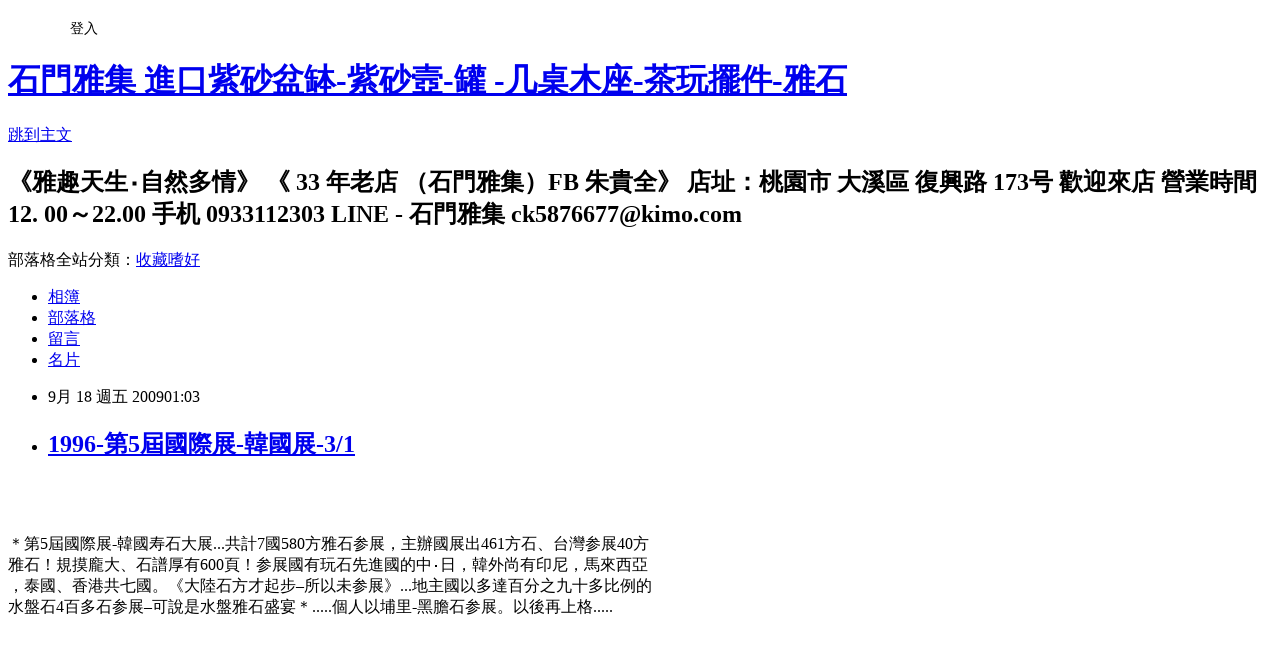

--- FILE ---
content_type: text/html; charset=utf-8
request_url: https://ck5876677.pixnet.net/blog/posts/9311830799
body_size: 26716
content:
<!DOCTYPE html><html lang="zh-TW"><head><meta charSet="utf-8"/><meta name="viewport" content="width=device-width, initial-scale=1"/><link rel="stylesheet" href="https://static.1px.tw/blog-next/_next/static/chunks/b1e52b495cc0137c.css" data-precedence="next"/><link rel="stylesheet" href="/fix.css?v=202601221358" type="text/css" data-precedence="medium"/><link rel="stylesheet" href="https://s3.1px.tw/blog/theme/choc/iframe-popup.css?v=202601221358" type="text/css" data-precedence="medium"/><link rel="stylesheet" href="https://s3.1px.tw/blog/theme/choc/plugins.min.css?v=202601221358" type="text/css" data-precedence="medium"/><link rel="stylesheet" href="https://s3.1px.tw/blog/theme/choc/openid-comment.css?v=202601221358" type="text/css" data-precedence="medium"/><link rel="stylesheet" href="https://s3.1px.tw/blog/theme/choc/style.min.css?v=202601221358" type="text/css" data-precedence="medium"/><link rel="stylesheet" href="https://s3.1px.tw/blog/theme/choc/main.min.css?v=202601221358" type="text/css" data-precedence="medium"/><link rel="stylesheet" href="https://pimg.1px.tw/ck5876677/assets/ck5876677.css?v=202601221358" type="text/css" data-precedence="medium"/><link rel="stylesheet" href="https://s3.1px.tw/blog/theme/choc/author-info.css?v=202601221358" type="text/css" data-precedence="medium"/><link rel="stylesheet" href="https://s3.1px.tw/blog/theme/choc/idlePop.min.css?v=202601221358" type="text/css" data-precedence="medium"/><link rel="preload" as="script" fetchPriority="low" href="https://static.1px.tw/blog-next/_next/static/chunks/94688e2baa9fea03.js"/><script src="https://static.1px.tw/blog-next/_next/static/chunks/41eaa5427c45ebcc.js" async=""></script><script src="https://static.1px.tw/blog-next/_next/static/chunks/e2c6231760bc85bd.js" async=""></script><script src="https://static.1px.tw/blog-next/_next/static/chunks/94bde6376cf279be.js" async=""></script><script src="https://static.1px.tw/blog-next/_next/static/chunks/426b9d9d938a9eb4.js" async=""></script><script src="https://static.1px.tw/blog-next/_next/static/chunks/turbopack-5021d21b4b170dda.js" async=""></script><script src="https://static.1px.tw/blog-next/_next/static/chunks/ff1a16fafef87110.js" async=""></script><script src="https://static.1px.tw/blog-next/_next/static/chunks/e308b2b9ce476a3e.js" async=""></script><script src="https://static.1px.tw/blog-next/_next/static/chunks/2bf79572a40338b7.js" async=""></script><script src="https://static.1px.tw/blog-next/_next/static/chunks/d3c6eed28c1dd8e2.js" async=""></script><script src="https://static.1px.tw/blog-next/_next/static/chunks/d4d39cfc2a072218.js" async=""></script><script src="https://static.1px.tw/blog-next/_next/static/chunks/6a5d72c05b9cd4ba.js" async=""></script><script src="https://static.1px.tw/blog-next/_next/static/chunks/8af6103cf1375f47.js" async=""></script><script src="https://static.1px.tw/blog-next/_next/static/chunks/60d08651d643cedc.js" async=""></script><script src="https://static.1px.tw/blog-next/_next/static/chunks/0ae21416dac1fa83.js" async=""></script><script src="https://static.1px.tw/blog-next/_next/static/chunks/6d1100e43ad18157.js" async=""></script><script src="https://static.1px.tw/blog-next/_next/static/chunks/87eeaf7a3b9005e8.js" async=""></script><script src="https://static.1px.tw/blog-next/_next/static/chunks/ed01c75076819ebd.js" async=""></script><script src="https://static.1px.tw/blog-next/_next/static/chunks/a4df8fc19a9a82e6.js" async=""></script><title>1996-第5屆國際展-韓國展-3/1</title><meta name="description" content="＊第5屆國際展-韓國寿石大展...共計7國580方雅石参展，主辦國展出461方石、台灣参展40方雅石！規摸龐大、石譜厚有600頁！参展國有玩石先進國的中‧日，韓外尚有印尼，馬來西亞，泰國、香港共七國。《大陸石方才起步–所以未参展》...地主國以多達百分之九十多比例的水盤石4百多石参展–可說是水盤雅石盛宴＊.....個人以埔里-黑膽石参展。以後再上格....."/><meta name="author" content="石門雅集  進口紫砂盆缽-紫砂壼-罐 -几桌木座-茶玩擺件-雅石"/><meta name="google-adsense-platform-account" content="pub-2647689032095179"/><meta name="fb:app_id" content="101730233200171"/><link rel="canonical" href="https://ck5876677.pixnet.net/blog/posts/9311830799"/><meta property="og:title" content="1996-第5屆國際展-韓國展-3/1"/><meta property="og:description" content="＊第5屆國際展-韓國寿石大展...共計7國580方雅石参展，主辦國展出461方石、台灣参展40方雅石！規摸龐大、石譜厚有600頁！参展國有玩石先進國的中‧日，韓外尚有印尼，馬來西亞，泰國、香港共七國。《大陸石方才起步–所以未参展》...地主國以多達百分之九十多比例的水盤石4百多石参展–可說是水盤雅石盛宴＊.....個人以埔里-黑膽石参展。以後再上格....."/><meta property="og:url" content="https://ck5876677.pixnet.net/blog/posts/9311830799"/><meta property="og:image" content="https://pimg.1px.tw/ck5876677/1385232292-454387474.jpg"/><meta property="og:type" content="article"/><meta name="twitter:card" content="summary_large_image"/><meta name="twitter:title" content="1996-第5屆國際展-韓國展-3/1"/><meta name="twitter:description" content="＊第5屆國際展-韓國寿石大展...共計7國580方雅石参展，主辦國展出461方石、台灣参展40方雅石！規摸龐大、石譜厚有600頁！参展國有玩石先進國的中‧日，韓外尚有印尼，馬來西亞，泰國、香港共七國。《大陸石方才起步–所以未参展》...地主國以多達百分之九十多比例的水盤石4百多石参展–可說是水盤雅石盛宴＊.....個人以埔里-黑膽石参展。以後再上格....."/><meta name="twitter:image" content="https://pimg.1px.tw/ck5876677/1385232292-454387474.jpg"/><link rel="icon" href="/favicon.ico?favicon.a62c60e0.ico" sizes="32x32" type="image/x-icon"/><script src="https://static.1px.tw/blog-next/_next/static/chunks/a6dad97d9634a72d.js" noModule=""></script></head><body><!--$--><!--/$--><!--$?--><template id="B:0"></template><!--/$--><script>requestAnimationFrame(function(){$RT=performance.now()});</script><script src="https://static.1px.tw/blog-next/_next/static/chunks/94688e2baa9fea03.js" id="_R_" async=""></script><div hidden id="S:0"><script id="pixnet-vars">
        window.PIXNET = {
          post_id: "9311830799",
          name: "ck5876677",
          user_id: 0,
          blog_id: "4442219",
          display_ads: true,
          ad_options: {"chictrip":false}
        };
      </script><script type="text/javascript" src="https://code.jquery.com/jquery-latest.min.js"></script><script id="json-ld-article-script" type="application/ld+json">{"@context":"https:\u002F\u002Fschema.org","@type":"BlogPosting","isAccessibleForFree":true,"mainEntityOfPage":{"@type":"WebPage","@id":"https:\u002F\u002Fck5876677.pixnet.net\u002Fblog\u002Fposts\u002F9311830799"},"headline":"1996-第5屆國際展-韓國展-3\u002F1","description":"\u003Cimg src=\"http:\u002F\u002Fpic.pimg.tw\u002Fck5876677\u002F1385232292-454387474.jpg?v=1385232293\"\u002F\u003E\u003Cbr \u002F\u003E\u003Cbr\u003E＊第5屆國際展-韓國寿石大展...共計7國580方雅石参展，主辦國展出461方石、台灣参展40方\u003Cbr\u003E雅石！規摸龐大、石譜厚有600頁！参展國有玩石先進國的中‧日，韓外尚有印尼，馬來西亞\u003Cbr\u003E，泰國、香港共七國。《大陸石方才起步–所以未参展》...地主國以多達百分之九十多比例的\u003Cbr\u003E水盤石4百多石参展–可說是水盤雅石盛宴＊.....個人以埔里-黑膽石参展。以後再上格.....\u003Cbr\u003E","articleBody":"\u003Cbr\u003E\u003Cbr\u003E\u003Cbr\u003E＊第5屆國際展-韓國寿石大展...共計7國580方雅石参展，主辦國展出461方石、台灣参展40方\u003Cbr\u003E雅石！規摸龐大、石譜厚有600頁！参展國有玩石先進國的中‧日，韓外尚有印尼，馬來西亞\u003Cbr\u003E，泰國、香港共七國。《大陸石方才起步–所以未参展》...地主國以多達百分之九十多比例的\u003Cbr\u003E水盤石4百多石参展–可說是水盤雅石盛宴＊.....個人以埔里-黑膽石参展。以後再上格.....\u003Cbr\u003E\u003Cbr\u003E\u003Cbr\u003E\u003Cbr\u003E\u003Cbr\u003E\u003Cimg src=\"https:\u002F\u002Fpimg.1px.tw\u002Fck5876677\u002F1385232292-454387474.jpg\"\u002F\u003E\u003Cbr\u003E\u003Cbr\u003E.....精選韓國石分享格友.....\u003Cbr\u003E\u003Cbr\u003E\u003Cbr\u003E\u003Cimg src=\"https:\u002F\u002Fpimg.1px.tw\u002Fck5876677\u002F1385232293-1589549338.jpg\"\u002F\u003E\u003Cbr\u003E\u003Cbr\u003E\u003Cbr\u003E.....水川石-24-8-7......\u003Cbr\u003E\u003Cbr\u003E\u003Cbr\u003E\u003Cimg src=\"https:\u002F\u002Fpimg.1px.tw\u002Fck5876677\u002F1385232295-3920798620.jpg\"\u002F\u003E\u003Cbr\u003E\u003Cbr\u003E\u003Cbr\u003E\u003Cbr\u003E......永康石-37-10-20.....\u003Cbr\u003E\u003Cbr\u003E\u003Cimg src=\"https:\u002F\u002Fpimg.1px.tw\u002Fck5876677\u002F1385232296-3595080120.jpg\"\u002F\u003E\u003Cbr\u003E\u003Cbr\u003E\u003Cbr\u003E......英陽石-35-22-20.....\u003Cbr\u003E\u003Cbr\u003E\u003Cbr\u003E\u003Cimg src=\"https:\u002F\u002Fpimg.1px.tw\u002Fck5876677\u002F1385232297-1434158364.jpg\"\u002F\u003E\u003Cbr\u003E\u003Cbr\u003E\u003Cbr\u003E\u003Cbr\u003E......英陽石-27-26-16......\u003Cbr\u003E\u003Cbr\u003E\u003Cimg src=\"https:\u002F\u002Fpimg.1px.tw\u002Fck5876677\u002F1385232310-135069775.jpg\"\u002F\u003E\u003Cbr\u003E\u003Cbr\u003E\u003Cbr\u003E......永川石-26-7-10......\u003Cbr\u003E\u003Cbr\u003E\u003Cbr\u003E\u003Cbr\u003E\u003Cimg src=\"https:\u002F\u002Fpimg.1px.tw\u002Fck5876677\u002F1385232311-1279440850.jpg\"\u002F\u003E\u003Cbr\u003E\u003Cbr\u003E\u003Cbr\u003E\u003Cbr\u003E......南漢江石-26-9-13......\u003Cbr\u003E\u003Cbr\u003E\u003Cimg src=\"https:\u002F\u002Fpimg.1px.tw\u002Fck5876677\u002F1385232313-3710323235.jpg\"\u002F\u003E\u003Cbr\u003E\u003Cbr\u003E\u003Cbr\u003E\u003Cbr\u003E......南漢江石-16-11-11......\u003Cbr\u003E\u003Cbr\u003E\u003Cimg src=\"https:\u002F\u002Fpimg.1px.tw\u002Fck5876677\u002F1385232314-2346193289.jpg\"\u002F\u003E\u003Cbr\u003E\u003Cbr\u003E\u003Cbr\u003E......德山石-28-7-13......\u003Cbr\u003E\u003Cbr\u003E\u003Cbr\u003E\u003Cimg src=\"https:\u002F\u002Fpimg.1px.tw\u002Fck5876677\u002F1385232316-3309075817.jpg\"\u002F\u003E\u003Cbr\u003E\u003Cbr\u003E\u003Cbr\u003E\u003Cbr\u003E......朱田石..韓國-龜紋石.....\u003Cbr\u003E\u003Cbr\u003E\u003Cbr\u003E","image":["https:\u002F\u002Fpimg.1px.tw\u002Fck5876677\u002F1385232292-454387474.jpg"],"author":{"@type":"Person","name":"石門雅集  進口紫砂盆缽-紫砂壼-罐 -几桌木座-茶玩擺件-雅石","url":"https:\u002F\u002Fwww.pixnet.net\u002Fpcard\u002Fck5876677"},"publisher":{"@type":"Organization","name":"石門雅集  進口紫砂盆缽-紫砂壼-罐 -几桌木座-茶玩擺件-雅石","logo":{"@type":"ImageObject","url":"https:\u002F\u002Fs3.1px.tw\u002Fblog\u002Fcommon\u002Favatar\u002Fblog_cover_dark.jpg"}},"datePublished":"2009-09-17T17:03:37.000Z","dateModified":"","keywords":[],"articleSection":"雅石書刊     & 佈局之美"}</script><template id="P:1"></template><template id="P:2"></template><template id="P:3"></template><section aria-label="Notifications alt+T" tabindex="-1" aria-live="polite" aria-relevant="additions text" aria-atomic="false"></section></div><script>(self.__next_f=self.__next_f||[]).push([0])</script><script>self.__next_f.push([1,"1:\"$Sreact.fragment\"\n3:I[39756,[\"https://static.1px.tw/blog-next/_next/static/chunks/ff1a16fafef87110.js\",\"https://static.1px.tw/blog-next/_next/static/chunks/e308b2b9ce476a3e.js\"],\"default\"]\n4:I[53536,[\"https://static.1px.tw/blog-next/_next/static/chunks/ff1a16fafef87110.js\",\"https://static.1px.tw/blog-next/_next/static/chunks/e308b2b9ce476a3e.js\"],\"default\"]\n6:I[97367,[\"https://static.1px.tw/blog-next/_next/static/chunks/ff1a16fafef87110.js\",\"https://static.1px.tw/blog-next/_next/static/chunks/e308b2b9ce476a3e.js\"],\"OutletBoundary\"]\n8:I[97367,[\"https://static.1px.tw/blog-next/_next/static/chunks/ff1a16fafef87110.js\",\"https://static.1px.tw/blog-next/_next/static/chunks/e308b2b9ce476a3e.js\"],\"ViewportBoundary\"]\na:I[97367,[\"https://static.1px.tw/blog-next/_next/static/chunks/ff1a16fafef87110.js\",\"https://static.1px.tw/blog-next/_next/static/chunks/e308b2b9ce476a3e.js\"],\"MetadataBoundary\"]\nc:I[63491,[\"https://static.1px.tw/blog-next/_next/static/chunks/2bf79572a40338b7.js\",\"https://static.1px.tw/blog-next/_next/static/chunks/d3c6eed28c1dd8e2.js\"],\"default\"]\n:HL[\"https://static.1px.tw/blog-next/_next/static/chunks/b1e52b495cc0137c.css\",\"style\"]\n"])</script><script>self.__next_f.push([1,"0:{\"P\":null,\"b\":\"Fh5CEL29DpBu-3dUnujtG\",\"c\":[\"\",\"blog\",\"posts\",\"9311830799\"],\"q\":\"\",\"i\":false,\"f\":[[[\"\",{\"children\":[\"blog\",{\"children\":[\"posts\",{\"children\":[[\"id\",\"9311830799\",\"d\"],{\"children\":[\"__PAGE__\",{}]}]}]}]},\"$undefined\",\"$undefined\",true],[[\"$\",\"$1\",\"c\",{\"children\":[[[\"$\",\"script\",\"script-0\",{\"src\":\"https://static.1px.tw/blog-next/_next/static/chunks/d4d39cfc2a072218.js\",\"async\":true,\"nonce\":\"$undefined\"}],[\"$\",\"script\",\"script-1\",{\"src\":\"https://static.1px.tw/blog-next/_next/static/chunks/6a5d72c05b9cd4ba.js\",\"async\":true,\"nonce\":\"$undefined\"}],[\"$\",\"script\",\"script-2\",{\"src\":\"https://static.1px.tw/blog-next/_next/static/chunks/8af6103cf1375f47.js\",\"async\":true,\"nonce\":\"$undefined\"}]],\"$L2\"]}],{\"children\":[[\"$\",\"$1\",\"c\",{\"children\":[null,[\"$\",\"$L3\",null,{\"parallelRouterKey\":\"children\",\"error\":\"$undefined\",\"errorStyles\":\"$undefined\",\"errorScripts\":\"$undefined\",\"template\":[\"$\",\"$L4\",null,{}],\"templateStyles\":\"$undefined\",\"templateScripts\":\"$undefined\",\"notFound\":\"$undefined\",\"forbidden\":\"$undefined\",\"unauthorized\":\"$undefined\"}]]}],{\"children\":[[\"$\",\"$1\",\"c\",{\"children\":[null,[\"$\",\"$L3\",null,{\"parallelRouterKey\":\"children\",\"error\":\"$undefined\",\"errorStyles\":\"$undefined\",\"errorScripts\":\"$undefined\",\"template\":[\"$\",\"$L4\",null,{}],\"templateStyles\":\"$undefined\",\"templateScripts\":\"$undefined\",\"notFound\":\"$undefined\",\"forbidden\":\"$undefined\",\"unauthorized\":\"$undefined\"}]]}],{\"children\":[[\"$\",\"$1\",\"c\",{\"children\":[null,[\"$\",\"$L3\",null,{\"parallelRouterKey\":\"children\",\"error\":\"$undefined\",\"errorStyles\":\"$undefined\",\"errorScripts\":\"$undefined\",\"template\":[\"$\",\"$L4\",null,{}],\"templateStyles\":\"$undefined\",\"templateScripts\":\"$undefined\",\"notFound\":\"$undefined\",\"forbidden\":\"$undefined\",\"unauthorized\":\"$undefined\"}]]}],{\"children\":[[\"$\",\"$1\",\"c\",{\"children\":[\"$L5\",[[\"$\",\"link\",\"0\",{\"rel\":\"stylesheet\",\"href\":\"https://static.1px.tw/blog-next/_next/static/chunks/b1e52b495cc0137c.css\",\"precedence\":\"next\",\"crossOrigin\":\"$undefined\",\"nonce\":\"$undefined\"}],[\"$\",\"script\",\"script-0\",{\"src\":\"https://static.1px.tw/blog-next/_next/static/chunks/0ae21416dac1fa83.js\",\"async\":true,\"nonce\":\"$undefined\"}],[\"$\",\"script\",\"script-1\",{\"src\":\"https://static.1px.tw/blog-next/_next/static/chunks/6d1100e43ad18157.js\",\"async\":true,\"nonce\":\"$undefined\"}],[\"$\",\"script\",\"script-2\",{\"src\":\"https://static.1px.tw/blog-next/_next/static/chunks/87eeaf7a3b9005e8.js\",\"async\":true,\"nonce\":\"$undefined\"}],[\"$\",\"script\",\"script-3\",{\"src\":\"https://static.1px.tw/blog-next/_next/static/chunks/ed01c75076819ebd.js\",\"async\":true,\"nonce\":\"$undefined\"}],[\"$\",\"script\",\"script-4\",{\"src\":\"https://static.1px.tw/blog-next/_next/static/chunks/a4df8fc19a9a82e6.js\",\"async\":true,\"nonce\":\"$undefined\"}]],[\"$\",\"$L6\",null,{\"children\":\"$@7\"}]]}],{},null,false,false]},null,false,false]},null,false,false]},null,false,false]},null,false,false],[\"$\",\"$1\",\"h\",{\"children\":[null,[\"$\",\"$L8\",null,{\"children\":\"$@9\"}],[\"$\",\"$La\",null,{\"children\":\"$@b\"}],null]}],false]],\"m\":\"$undefined\",\"G\":[\"$c\",[]],\"S\":false}\n"])</script><script>self.__next_f.push([1,"9:[[\"$\",\"meta\",\"0\",{\"charSet\":\"utf-8\"}],[\"$\",\"meta\",\"1\",{\"name\":\"viewport\",\"content\":\"width=device-width, initial-scale=1\"}]]\n"])</script><script>self.__next_f.push([1,"d:I[79520,[\"https://static.1px.tw/blog-next/_next/static/chunks/d4d39cfc2a072218.js\",\"https://static.1px.tw/blog-next/_next/static/chunks/6a5d72c05b9cd4ba.js\",\"https://static.1px.tw/blog-next/_next/static/chunks/8af6103cf1375f47.js\"],\"\"]\n10:I[2352,[\"https://static.1px.tw/blog-next/_next/static/chunks/d4d39cfc2a072218.js\",\"https://static.1px.tw/blog-next/_next/static/chunks/6a5d72c05b9cd4ba.js\",\"https://static.1px.tw/blog-next/_next/static/chunks/8af6103cf1375f47.js\"],\"AdultWarningModal\"]\n11:I[69182,[\"https://static.1px.tw/blog-next/_next/static/chunks/d4d39cfc2a072218.js\",\"https://static.1px.tw/blog-next/_next/static/chunks/6a5d72c05b9cd4ba.js\",\"https://static.1px.tw/blog-next/_next/static/chunks/8af6103cf1375f47.js\"],\"HydrationComplete\"]\n12:I[12985,[\"https://static.1px.tw/blog-next/_next/static/chunks/d4d39cfc2a072218.js\",\"https://static.1px.tw/blog-next/_next/static/chunks/6a5d72c05b9cd4ba.js\",\"https://static.1px.tw/blog-next/_next/static/chunks/8af6103cf1375f47.js\"],\"NuqsAdapter\"]\n13:I[82782,[\"https://static.1px.tw/blog-next/_next/static/chunks/d4d39cfc2a072218.js\",\"https://static.1px.tw/blog-next/_next/static/chunks/6a5d72c05b9cd4ba.js\",\"https://static.1px.tw/blog-next/_next/static/chunks/8af6103cf1375f47.js\"],\"RefineContext\"]\n14:I[29306,[\"https://static.1px.tw/blog-next/_next/static/chunks/d4d39cfc2a072218.js\",\"https://static.1px.tw/blog-next/_next/static/chunks/6a5d72c05b9cd4ba.js\",\"https://static.1px.tw/blog-next/_next/static/chunks/8af6103cf1375f47.js\",\"https://static.1px.tw/blog-next/_next/static/chunks/60d08651d643cedc.js\",\"https://static.1px.tw/blog-next/_next/static/chunks/d3c6eed28c1dd8e2.js\"],\"default\"]\n2:[\"$\",\"html\",null,{\"lang\":\"zh-TW\",\"children\":[[\"$\",\"$Ld\",null,{\"id\":\"google-tag-manager\",\"strategy\":\"afterInteractive\",\"children\":\"\\n(function(w,d,s,l,i){w[l]=w[l]||[];w[l].push({'gtm.start':\\nnew Date().getTime(),event:'gtm.js'});var f=d.getElementsByTagName(s)[0],\\nj=d.createElement(s),dl=l!='dataLayer'?'\u0026l='+l:'';j.async=true;j.src=\\n'https://www.googletagmanager.com/gtm.js?id='+i+dl;f.parentNode.insertBefore(j,f);\\n})(window,document,'script','dataLayer','GTM-TRLQMPKX');\\n  \"}],\"$Le\",\"$Lf\",[\"$\",\"body\",null,{\"children\":[[\"$\",\"$L10\",null,{\"display\":false}],[\"$\",\"$L11\",null,{}],[\"$\",\"$L12\",null,{\"children\":[\"$\",\"$L13\",null,{\"children\":[\"$\",\"$L3\",null,{\"parallelRouterKey\":\"children\",\"error\":\"$undefined\",\"errorStyles\":\"$undefined\",\"errorScripts\":\"$undefined\",\"template\":[\"$\",\"$L4\",null,{}],\"templateStyles\":\"$undefined\",\"templateScripts\":\"$undefined\",\"notFound\":[[\"$\",\"$L14\",null,{}],[]],\"forbidden\":\"$undefined\",\"unauthorized\":\"$undefined\"}]}]}]]}]]}]\n"])</script><script>self.__next_f.push([1,"e:null\nf:null\n"])</script><script>self.__next_f.push([1,"16:I[27201,[\"https://static.1px.tw/blog-next/_next/static/chunks/ff1a16fafef87110.js\",\"https://static.1px.tw/blog-next/_next/static/chunks/e308b2b9ce476a3e.js\"],\"IconMark\"]\n5:[[\"$\",\"script\",null,{\"id\":\"pixnet-vars\",\"children\":\"\\n        window.PIXNET = {\\n          post_id: \\\"9311830799\\\",\\n          name: \\\"ck5876677\\\",\\n          user_id: 0,\\n          blog_id: \\\"4442219\\\",\\n          display_ads: true,\\n          ad_options: {\\\"chictrip\\\":false}\\n        };\\n      \"}],\"$L15\"]\n"])</script><script>self.__next_f.push([1,"b:[[\"$\",\"title\",\"0\",{\"children\":\"1996-第5屆國際展-韓國展-3/1\"}],[\"$\",\"meta\",\"1\",{\"name\":\"description\",\"content\":\"＊第5屆國際展-韓國寿石大展...共計7國580方雅石参展，主辦國展出461方石、台灣参展40方雅石！規摸龐大、石譜厚有600頁！参展國有玩石先進國的中‧日，韓外尚有印尼，馬來西亞，泰國、香港共七國。《大陸石方才起步–所以未参展》...地主國以多達百分之九十多比例的水盤石4百多石参展–可說是水盤雅石盛宴＊.....個人以埔里-黑膽石参展。以後再上格.....\"}],[\"$\",\"meta\",\"2\",{\"name\":\"author\",\"content\":\"石門雅集  進口紫砂盆缽-紫砂壼-罐 -几桌木座-茶玩擺件-雅石\"}],[\"$\",\"meta\",\"3\",{\"name\":\"google-adsense-platform-account\",\"content\":\"pub-2647689032095179\"}],[\"$\",\"meta\",\"4\",{\"name\":\"fb:app_id\",\"content\":\"101730233200171\"}],[\"$\",\"link\",\"5\",{\"rel\":\"canonical\",\"href\":\"https://ck5876677.pixnet.net/blog/posts/9311830799\"}],[\"$\",\"meta\",\"6\",{\"property\":\"og:title\",\"content\":\"1996-第5屆國際展-韓國展-3/1\"}],[\"$\",\"meta\",\"7\",{\"property\":\"og:description\",\"content\":\"＊第5屆國際展-韓國寿石大展...共計7國580方雅石参展，主辦國展出461方石、台灣参展40方雅石！規摸龐大、石譜厚有600頁！参展國有玩石先進國的中‧日，韓外尚有印尼，馬來西亞，泰國、香港共七國。《大陸石方才起步–所以未参展》...地主國以多達百分之九十多比例的水盤石4百多石参展–可說是水盤雅石盛宴＊.....個人以埔里-黑膽石参展。以後再上格.....\"}],[\"$\",\"meta\",\"8\",{\"property\":\"og:url\",\"content\":\"https://ck5876677.pixnet.net/blog/posts/9311830799\"}],[\"$\",\"meta\",\"9\",{\"property\":\"og:image\",\"content\":\"https://pimg.1px.tw/ck5876677/1385232292-454387474.jpg\"}],[\"$\",\"meta\",\"10\",{\"property\":\"og:type\",\"content\":\"article\"}],[\"$\",\"meta\",\"11\",{\"name\":\"twitter:card\",\"content\":\"summary_large_image\"}],[\"$\",\"meta\",\"12\",{\"name\":\"twitter:title\",\"content\":\"1996-第5屆國際展-韓國展-3/1\"}],[\"$\",\"meta\",\"13\",{\"name\":\"twitter:description\",\"content\":\"＊第5屆國際展-韓國寿石大展...共計7國580方雅石参展，主辦國展出461方石、台灣参展40方雅石！規摸龐大、石譜厚有600頁！参展國有玩石先進國的中‧日，韓外尚有印尼，馬來西亞，泰國、香港共七國。《大陸石方才起步–所以未参展》...地主國以多達百分之九十多比例的水盤石4百多石参展–可說是水盤雅石盛宴＊.....個人以埔里-黑膽石参展。以後再上格.....\"}],[\"$\",\"meta\",\"14\",{\"name\":\"twitter:image\",\"content\":\"https://pimg.1px.tw/ck5876677/1385232292-454387474.jpg\"}],[\"$\",\"link\",\"15\",{\"rel\":\"icon\",\"href\":\"/favicon.ico?favicon.a62c60e0.ico\",\"sizes\":\"32x32\",\"type\":\"image/x-icon\"}],[\"$\",\"$L16\",\"16\",{}]]\n"])</script><script>self.__next_f.push([1,"7:null\n"])</script><script>self.__next_f.push([1,":HL[\"/fix.css?v=202601221358\",\"style\",{\"type\":\"text/css\"}]\n:HL[\"https://s3.1px.tw/blog/theme/choc/iframe-popup.css?v=202601221358\",\"style\",{\"type\":\"text/css\"}]\n:HL[\"https://s3.1px.tw/blog/theme/choc/plugins.min.css?v=202601221358\",\"style\",{\"type\":\"text/css\"}]\n:HL[\"https://s3.1px.tw/blog/theme/choc/openid-comment.css?v=202601221358\",\"style\",{\"type\":\"text/css\"}]\n:HL[\"https://s3.1px.tw/blog/theme/choc/style.min.css?v=202601221358\",\"style\",{\"type\":\"text/css\"}]\n:HL[\"https://s3.1px.tw/blog/theme/choc/main.min.css?v=202601221358\",\"style\",{\"type\":\"text/css\"}]\n:HL[\"https://pimg.1px.tw/ck5876677/assets/ck5876677.css?v=202601221358\",\"style\",{\"type\":\"text/css\"}]\n:HL[\"https://s3.1px.tw/blog/theme/choc/author-info.css?v=202601221358\",\"style\",{\"type\":\"text/css\"}]\n:HL[\"https://s3.1px.tw/blog/theme/choc/idlePop.min.css?v=202601221358\",\"style\",{\"type\":\"text/css\"}]\n17:T1182,"])</script><script>self.__next_f.push([1,"{\"@context\":\"https:\\u002F\\u002Fschema.org\",\"@type\":\"BlogPosting\",\"isAccessibleForFree\":true,\"mainEntityOfPage\":{\"@type\":\"WebPage\",\"@id\":\"https:\\u002F\\u002Fck5876677.pixnet.net\\u002Fblog\\u002Fposts\\u002F9311830799\"},\"headline\":\"1996-第5屆國際展-韓國展-3\\u002F1\",\"description\":\"\\u003Cimg src=\\\"http:\\u002F\\u002Fpic.pimg.tw\\u002Fck5876677\\u002F1385232292-454387474.jpg?v=1385232293\\\"\\u002F\\u003E\\u003Cbr \\u002F\\u003E\\u003Cbr\\u003E＊第5屆國際展-韓國寿石大展...共計7國580方雅石参展，主辦國展出461方石、台灣参展40方\\u003Cbr\\u003E雅石！規摸龐大、石譜厚有600頁！参展國有玩石先進國的中‧日，韓外尚有印尼，馬來西亞\\u003Cbr\\u003E，泰國、香港共七國。《大陸石方才起步–所以未参展》...地主國以多達百分之九十多比例的\\u003Cbr\\u003E水盤石4百多石参展–可說是水盤雅石盛宴＊.....個人以埔里-黑膽石参展。以後再上格.....\\u003Cbr\\u003E\",\"articleBody\":\"\\u003Cbr\\u003E\\u003Cbr\\u003E\\u003Cbr\\u003E＊第5屆國際展-韓國寿石大展...共計7國580方雅石参展，主辦國展出461方石、台灣参展40方\\u003Cbr\\u003E雅石！規摸龐大、石譜厚有600頁！参展國有玩石先進國的中‧日，韓外尚有印尼，馬來西亞\\u003Cbr\\u003E，泰國、香港共七國。《大陸石方才起步–所以未参展》...地主國以多達百分之九十多比例的\\u003Cbr\\u003E水盤石4百多石参展–可說是水盤雅石盛宴＊.....個人以埔里-黑膽石参展。以後再上格.....\\u003Cbr\\u003E\\u003Cbr\\u003E\\u003Cbr\\u003E\\u003Cbr\\u003E\\u003Cbr\\u003E\\u003Cimg src=\\\"https:\\u002F\\u002Fpimg.1px.tw\\u002Fck5876677\\u002F1385232292-454387474.jpg\\\"\\u002F\\u003E\\u003Cbr\\u003E\\u003Cbr\\u003E.....精選韓國石分享格友.....\\u003Cbr\\u003E\\u003Cbr\\u003E\\u003Cbr\\u003E\\u003Cimg src=\\\"https:\\u002F\\u002Fpimg.1px.tw\\u002Fck5876677\\u002F1385232293-1589549338.jpg\\\"\\u002F\\u003E\\u003Cbr\\u003E\\u003Cbr\\u003E\\u003Cbr\\u003E.....水川石-24-8-7......\\u003Cbr\\u003E\\u003Cbr\\u003E\\u003Cbr\\u003E\\u003Cimg src=\\\"https:\\u002F\\u002Fpimg.1px.tw\\u002Fck5876677\\u002F1385232295-3920798620.jpg\\\"\\u002F\\u003E\\u003Cbr\\u003E\\u003Cbr\\u003E\\u003Cbr\\u003E\\u003Cbr\\u003E......永康石-37-10-20.....\\u003Cbr\\u003E\\u003Cbr\\u003E\\u003Cimg src=\\\"https:\\u002F\\u002Fpimg.1px.tw\\u002Fck5876677\\u002F1385232296-3595080120.jpg\\\"\\u002F\\u003E\\u003Cbr\\u003E\\u003Cbr\\u003E\\u003Cbr\\u003E......英陽石-35-22-20.....\\u003Cbr\\u003E\\u003Cbr\\u003E\\u003Cbr\\u003E\\u003Cimg src=\\\"https:\\u002F\\u002Fpimg.1px.tw\\u002Fck5876677\\u002F1385232297-1434158364.jpg\\\"\\u002F\\u003E\\u003Cbr\\u003E\\u003Cbr\\u003E\\u003Cbr\\u003E\\u003Cbr\\u003E......英陽石-27-26-16......\\u003Cbr\\u003E\\u003Cbr\\u003E\\u003Cimg src=\\\"https:\\u002F\\u002Fpimg.1px.tw\\u002Fck5876677\\u002F1385232310-135069775.jpg\\\"\\u002F\\u003E\\u003Cbr\\u003E\\u003Cbr\\u003E\\u003Cbr\\u003E......永川石-26-7-10......\\u003Cbr\\u003E\\u003Cbr\\u003E\\u003Cbr\\u003E\\u003Cbr\\u003E\\u003Cimg src=\\\"https:\\u002F\\u002Fpimg.1px.tw\\u002Fck5876677\\u002F1385232311-1279440850.jpg\\\"\\u002F\\u003E\\u003Cbr\\u003E\\u003Cbr\\u003E\\u003Cbr\\u003E\\u003Cbr\\u003E......南漢江石-26-9-13......\\u003Cbr\\u003E\\u003Cbr\\u003E\\u003Cimg src=\\\"https:\\u002F\\u002Fpimg.1px.tw\\u002Fck5876677\\u002F1385232313-3710323235.jpg\\\"\\u002F\\u003E\\u003Cbr\\u003E\\u003Cbr\\u003E\\u003Cbr\\u003E\\u003Cbr\\u003E......南漢江石-16-11-11......\\u003Cbr\\u003E\\u003Cbr\\u003E\\u003Cimg src=\\\"https:\\u002F\\u002Fpimg.1px.tw\\u002Fck5876677\\u002F1385232314-2346193289.jpg\\\"\\u002F\\u003E\\u003Cbr\\u003E\\u003Cbr\\u003E\\u003Cbr\\u003E......德山石-28-7-13......\\u003Cbr\\u003E\\u003Cbr\\u003E\\u003Cbr\\u003E\\u003Cimg src=\\\"https:\\u002F\\u002Fpimg.1px.tw\\u002Fck5876677\\u002F1385232316-3309075817.jpg\\\"\\u002F\\u003E\\u003Cbr\\u003E\\u003Cbr\\u003E\\u003Cbr\\u003E\\u003Cbr\\u003E......朱田石..韓國-龜紋石.....\\u003Cbr\\u003E\\u003Cbr\\u003E\\u003Cbr\\u003E\",\"image\":[\"https:\\u002F\\u002Fpimg.1px.tw\\u002Fck5876677\\u002F1385232292-454387474.jpg\"],\"author\":{\"@type\":\"Person\",\"name\":\"石門雅集  進口紫砂盆缽-紫砂壼-罐 -几桌木座-茶玩擺件-雅石\",\"url\":\"https:\\u002F\\u002Fwww.pixnet.net\\u002Fpcard\\u002Fck5876677\"},\"publisher\":{\"@type\":\"Organization\",\"name\":\"石門雅集  進口紫砂盆缽-紫砂壼-罐 -几桌木座-茶玩擺件-雅石\",\"logo\":{\"@type\":\"ImageObject\",\"url\":\"https:\\u002F\\u002Fs3.1px.tw\\u002Fblog\\u002Fcommon\\u002Favatar\\u002Fblog_cover_dark.jpg\"}},\"datePublished\":\"2009-09-17T17:03:37.000Z\",\"dateModified\":\"\",\"keywords\":[],\"articleSection\":\"雅石書刊     \u0026 佈局之美\"}"])</script><script>self.__next_f.push([1,"15:[[[[\"$\",\"link\",\"/fix.css?v=202601221358\",{\"rel\":\"stylesheet\",\"href\":\"/fix.css?v=202601221358\",\"type\":\"text/css\",\"precedence\":\"medium\"}],[\"$\",\"link\",\"https://s3.1px.tw/blog/theme/choc/iframe-popup.css?v=202601221358\",{\"rel\":\"stylesheet\",\"href\":\"https://s3.1px.tw/blog/theme/choc/iframe-popup.css?v=202601221358\",\"type\":\"text/css\",\"precedence\":\"medium\"}],[\"$\",\"link\",\"https://s3.1px.tw/blog/theme/choc/plugins.min.css?v=202601221358\",{\"rel\":\"stylesheet\",\"href\":\"https://s3.1px.tw/blog/theme/choc/plugins.min.css?v=202601221358\",\"type\":\"text/css\",\"precedence\":\"medium\"}],[\"$\",\"link\",\"https://s3.1px.tw/blog/theme/choc/openid-comment.css?v=202601221358\",{\"rel\":\"stylesheet\",\"href\":\"https://s3.1px.tw/blog/theme/choc/openid-comment.css?v=202601221358\",\"type\":\"text/css\",\"precedence\":\"medium\"}],[\"$\",\"link\",\"https://s3.1px.tw/blog/theme/choc/style.min.css?v=202601221358\",{\"rel\":\"stylesheet\",\"href\":\"https://s3.1px.tw/blog/theme/choc/style.min.css?v=202601221358\",\"type\":\"text/css\",\"precedence\":\"medium\"}],[\"$\",\"link\",\"https://s3.1px.tw/blog/theme/choc/main.min.css?v=202601221358\",{\"rel\":\"stylesheet\",\"href\":\"https://s3.1px.tw/blog/theme/choc/main.min.css?v=202601221358\",\"type\":\"text/css\",\"precedence\":\"medium\"}],[\"$\",\"link\",\"https://pimg.1px.tw/ck5876677/assets/ck5876677.css?v=202601221358\",{\"rel\":\"stylesheet\",\"href\":\"https://pimg.1px.tw/ck5876677/assets/ck5876677.css?v=202601221358\",\"type\":\"text/css\",\"precedence\":\"medium\"}],[\"$\",\"link\",\"https://s3.1px.tw/blog/theme/choc/author-info.css?v=202601221358\",{\"rel\":\"stylesheet\",\"href\":\"https://s3.1px.tw/blog/theme/choc/author-info.css?v=202601221358\",\"type\":\"text/css\",\"precedence\":\"medium\"}],[\"$\",\"link\",\"https://s3.1px.tw/blog/theme/choc/idlePop.min.css?v=202601221358\",{\"rel\":\"stylesheet\",\"href\":\"https://s3.1px.tw/blog/theme/choc/idlePop.min.css?v=202601221358\",\"type\":\"text/css\",\"precedence\":\"medium\"}]],[\"$\",\"script\",null,{\"type\":\"text/javascript\",\"src\":\"https://code.jquery.com/jquery-latest.min.js\"}]],[[\"$\",\"script\",null,{\"id\":\"json-ld-article-script\",\"type\":\"application/ld+json\",\"dangerouslySetInnerHTML\":{\"__html\":\"$17\"}}],\"$L18\"],\"$L19\",\"$L1a\"]\n"])</script><script>self.__next_f.push([1,"1b:I[5479,[\"https://static.1px.tw/blog-next/_next/static/chunks/d4d39cfc2a072218.js\",\"https://static.1px.tw/blog-next/_next/static/chunks/6a5d72c05b9cd4ba.js\",\"https://static.1px.tw/blog-next/_next/static/chunks/8af6103cf1375f47.js\",\"https://static.1px.tw/blog-next/_next/static/chunks/0ae21416dac1fa83.js\",\"https://static.1px.tw/blog-next/_next/static/chunks/6d1100e43ad18157.js\",\"https://static.1px.tw/blog-next/_next/static/chunks/87eeaf7a3b9005e8.js\",\"https://static.1px.tw/blog-next/_next/static/chunks/ed01c75076819ebd.js\",\"https://static.1px.tw/blog-next/_next/static/chunks/a4df8fc19a9a82e6.js\"],\"default\"]\n1c:I[38045,[\"https://static.1px.tw/blog-next/_next/static/chunks/d4d39cfc2a072218.js\",\"https://static.1px.tw/blog-next/_next/static/chunks/6a5d72c05b9cd4ba.js\",\"https://static.1px.tw/blog-next/_next/static/chunks/8af6103cf1375f47.js\",\"https://static.1px.tw/blog-next/_next/static/chunks/0ae21416dac1fa83.js\",\"https://static.1px.tw/blog-next/_next/static/chunks/6d1100e43ad18157.js\",\"https://static.1px.tw/blog-next/_next/static/chunks/87eeaf7a3b9005e8.js\",\"https://static.1px.tw/blog-next/_next/static/chunks/ed01c75076819ebd.js\",\"https://static.1px.tw/blog-next/_next/static/chunks/a4df8fc19a9a82e6.js\"],\"ArticleHead\"]\n18:[\"$\",\"script\",null,{\"id\":\"json-ld-breadcrumb-script\",\"type\":\"application/ld+json\",\"dangerouslySetInnerHTML\":{\"__html\":\"{\\\"@context\\\":\\\"https:\\\\u002F\\\\u002Fschema.org\\\",\\\"@type\\\":\\\"BreadcrumbList\\\",\\\"itemListElement\\\":[{\\\"@type\\\":\\\"ListItem\\\",\\\"position\\\":1,\\\"name\\\":\\\"首頁\\\",\\\"item\\\":\\\"https:\\\\u002F\\\\u002Fck5876677.pixnet.net\\\"},{\\\"@type\\\":\\\"ListItem\\\",\\\"position\\\":2,\\\"name\\\":\\\"部落格\\\",\\\"item\\\":\\\"https:\\\\u002F\\\\u002Fck5876677.pixnet.net\\\\u002Fblog\\\"},{\\\"@type\\\":\\\"ListItem\\\",\\\"position\\\":3,\\\"name\\\":\\\"文章\\\",\\\"item\\\":\\\"https:\\\\u002F\\\\u002Fck5876677.pixnet.net\\\\u002Fblog\\\\u002Fposts\\\"},{\\\"@type\\\":\\\"ListItem\\\",\\\"position\\\":4,\\\"name\\\":\\\"1996-第5屆國際展-韓國展-3\\\\u002F1\\\",\\\"item\\\":\\\"https:\\\\u002F\\\\u002Fck5876677.pixnet.net\\\\u002Fblog\\\\u002Fposts\\\\u002F9311830799\\\"}]}\"}}]\n1d:T6db,"])</script><script>self.__next_f.push([1,"\u003cbr\u003e\u003cbr\u003e\u003cbr\u003e＊第5屆國際展-韓國寿石大展...共計7國580方雅石参展，主辦國展出461方石、台灣参展40方\u003cbr\u003e雅石！規摸龐大、石譜厚有600頁！参展國有玩石先進國的中‧日，韓外尚有印尼，馬來西亞\u003cbr\u003e，泰國、香港共七國。《大陸石方才起步–所以未参展》...地主國以多達百分之九十多比例的\u003cbr\u003e水盤石4百多石参展–可說是水盤雅石盛宴＊.....個人以埔里-黑膽石参展。以後再上格.....\u003cbr\u003e\u003cbr\u003e\u003cbr\u003e\u003cbr\u003e\u003cbr\u003e\u003cimg src=\"https://pimg.1px.tw/ck5876677/1385232292-454387474.jpg\"/\u003e\u003cbr\u003e\u003cbr\u003e.....精選韓國石分享格友.....\u003cbr\u003e\u003cbr\u003e\u003cbr\u003e\u003cimg src=\"https://pimg.1px.tw/ck5876677/1385232293-1589549338.jpg\"/\u003e\u003cbr\u003e\u003cbr\u003e\u003cbr\u003e.....水川石-24-8-7......\u003cbr\u003e\u003cbr\u003e\u003cbr\u003e\u003cimg src=\"https://pimg.1px.tw/ck5876677/1385232295-3920798620.jpg\"/\u003e\u003cbr\u003e\u003cbr\u003e\u003cbr\u003e\u003cbr\u003e......永康石-37-10-20.....\u003cbr\u003e\u003cbr\u003e\u003cimg src=\"https://pimg.1px.tw/ck5876677/1385232296-3595080120.jpg\"/\u003e\u003cbr\u003e\u003cbr\u003e\u003cbr\u003e......英陽石-35-22-20.....\u003cbr\u003e\u003cbr\u003e\u003cbr\u003e\u003cimg src=\"https://pimg.1px.tw/ck5876677/1385232297-1434158364.jpg\"/\u003e\u003cbr\u003e\u003cbr\u003e\u003cbr\u003e\u003cbr\u003e......英陽石-27-26-16......\u003cbr\u003e\u003cbr\u003e\u003cimg src=\"https://pimg.1px.tw/ck5876677/1385232310-135069775.jpg\"/\u003e\u003cbr\u003e\u003cbr\u003e\u003cbr\u003e......永川石-26-7-10......\u003cbr\u003e\u003cbr\u003e\u003cbr\u003e\u003cbr\u003e\u003cimg src=\"https://pimg.1px.tw/ck5876677/1385232311-1279440850.jpg\"/\u003e\u003cbr\u003e\u003cbr\u003e\u003cbr\u003e\u003cbr\u003e......南漢江石-26-9-13......\u003cbr\u003e\u003cbr\u003e\u003cimg src=\"https://pimg.1px.tw/ck5876677/1385232313-3710323235.jpg\"/\u003e\u003cbr\u003e\u003cbr\u003e\u003cbr\u003e\u003cbr\u003e......南漢江石-16-11-11......\u003cbr\u003e\u003cbr\u003e\u003cimg src=\"https://pimg.1px.tw/ck5876677/1385232314-2346193289.jpg\"/\u003e\u003cbr\u003e\u003cbr\u003e\u003cbr\u003e......德山石-28-7-13......\u003cbr\u003e\u003cbr\u003e\u003cbr\u003e\u003cimg src=\"https://pimg.1px.tw/ck5876677/1385232316-3309075817.jpg\"/\u003e\u003cbr\u003e\u003cbr\u003e\u003cbr\u003e\u003cbr\u003e......朱田石..韓國-龜紋石.....\u003cbr\u003e\u003cbr\u003e\u003cbr\u003e"])</script><script>self.__next_f.push([1,"1e:T6db,"])</script><script>self.__next_f.push([1,"\u003cbr\u003e\u003cbr\u003e\u003cbr\u003e＊第5屆國際展-韓國寿石大展...共計7國580方雅石参展，主辦國展出461方石、台灣参展40方\u003cbr\u003e雅石！規摸龐大、石譜厚有600頁！参展國有玩石先進國的中‧日，韓外尚有印尼，馬來西亞\u003cbr\u003e，泰國、香港共七國。《大陸石方才起步–所以未参展》...地主國以多達百分之九十多比例的\u003cbr\u003e水盤石4百多石参展–可說是水盤雅石盛宴＊.....個人以埔里-黑膽石参展。以後再上格.....\u003cbr\u003e\u003cbr\u003e\u003cbr\u003e\u003cbr\u003e\u003cbr\u003e\u003cimg src=\"https://pimg.1px.tw/ck5876677/1385232292-454387474.jpg\"/\u003e\u003cbr\u003e\u003cbr\u003e.....精選韓國石分享格友.....\u003cbr\u003e\u003cbr\u003e\u003cbr\u003e\u003cimg src=\"https://pimg.1px.tw/ck5876677/1385232293-1589549338.jpg\"/\u003e\u003cbr\u003e\u003cbr\u003e\u003cbr\u003e.....水川石-24-8-7......\u003cbr\u003e\u003cbr\u003e\u003cbr\u003e\u003cimg src=\"https://pimg.1px.tw/ck5876677/1385232295-3920798620.jpg\"/\u003e\u003cbr\u003e\u003cbr\u003e\u003cbr\u003e\u003cbr\u003e......永康石-37-10-20.....\u003cbr\u003e\u003cbr\u003e\u003cimg src=\"https://pimg.1px.tw/ck5876677/1385232296-3595080120.jpg\"/\u003e\u003cbr\u003e\u003cbr\u003e\u003cbr\u003e......英陽石-35-22-20.....\u003cbr\u003e\u003cbr\u003e\u003cbr\u003e\u003cimg src=\"https://pimg.1px.tw/ck5876677/1385232297-1434158364.jpg\"/\u003e\u003cbr\u003e\u003cbr\u003e\u003cbr\u003e\u003cbr\u003e......英陽石-27-26-16......\u003cbr\u003e\u003cbr\u003e\u003cimg src=\"https://pimg.1px.tw/ck5876677/1385232310-135069775.jpg\"/\u003e\u003cbr\u003e\u003cbr\u003e\u003cbr\u003e......永川石-26-7-10......\u003cbr\u003e\u003cbr\u003e\u003cbr\u003e\u003cbr\u003e\u003cimg src=\"https://pimg.1px.tw/ck5876677/1385232311-1279440850.jpg\"/\u003e\u003cbr\u003e\u003cbr\u003e\u003cbr\u003e\u003cbr\u003e......南漢江石-26-9-13......\u003cbr\u003e\u003cbr\u003e\u003cimg src=\"https://pimg.1px.tw/ck5876677/1385232313-3710323235.jpg\"/\u003e\u003cbr\u003e\u003cbr\u003e\u003cbr\u003e\u003cbr\u003e......南漢江石-16-11-11......\u003cbr\u003e\u003cbr\u003e\u003cimg src=\"https://pimg.1px.tw/ck5876677/1385232314-2346193289.jpg\"/\u003e\u003cbr\u003e\u003cbr\u003e\u003cbr\u003e......德山石-28-7-13......\u003cbr\u003e\u003cbr\u003e\u003cbr\u003e\u003cimg src=\"https://pimg.1px.tw/ck5876677/1385232316-3309075817.jpg\"/\u003e\u003cbr\u003e\u003cbr\u003e\u003cbr\u003e\u003cbr\u003e......朱田石..韓國-龜紋石.....\u003cbr\u003e\u003cbr\u003e\u003cbr\u003e"])</script><script>self.__next_f.push([1,"1a:[\"$\",\"div\",null,{\"className\":\"main-container\",\"children\":[[\"$\",\"div\",null,{\"id\":\"pixnet-ad-before_header\",\"className\":\"pixnet-ad-placement\"}],[\"$\",\"div\",null,{\"id\":\"body-div\",\"children\":[[\"$\",\"div\",null,{\"id\":\"container\",\"children\":[[\"$\",\"div\",null,{\"id\":\"container2\",\"children\":[[\"$\",\"div\",null,{\"id\":\"container3\",\"children\":[[\"$\",\"div\",null,{\"id\":\"header\",\"children\":[[\"$\",\"div\",null,{\"id\":\"banner\",\"children\":[[\"$\",\"h1\",null,{\"children\":[\"$\",\"a\",null,{\"href\":\"https://ck5876677.pixnet.net/blog\",\"children\":\"石門雅集  進口紫砂盆缽-紫砂壼-罐 -几桌木座-茶玩擺件-雅石\"}]}],[\"$\",\"p\",null,{\"className\":\"skiplink\",\"children\":[\"$\",\"a\",null,{\"href\":\"#article-area\",\"title\":\"skip the page header to the main content\",\"children\":\"跳到主文\"}]}],[\"$\",\"h2\",null,{\"suppressHydrationWarning\":true,\"dangerouslySetInnerHTML\":{\"__html\":\"《雅趣天生‧自然多情》 《 33 年老店 （石門雅集）FB  朱貴全》  店址：桃園市 大溪區 復興路 173号   歡迎來店   營業時間 12.\\n00～22.00     手机  0933112303 LINE - 石門雅集    ck5876677@kimo.com\"}}],[\"$\",\"p\",null,{\"id\":\"blog-category\",\"children\":[\"部落格全站分類：\",[\"$\",\"a\",null,{\"href\":\"#\",\"children\":\"收藏嗜好\"}]]}]]}],[\"$\",\"ul\",null,{\"id\":\"navigation\",\"children\":[[\"$\",\"li\",null,{\"className\":\"navigation-links\",\"id\":\"link-album\",\"children\":[\"$\",\"a\",null,{\"href\":\"/albums\",\"title\":\"go to gallery page of this user\",\"children\":\"相簿\"}]}],[\"$\",\"li\",null,{\"className\":\"navigation-links\",\"id\":\"link-blog\",\"children\":[\"$\",\"a\",null,{\"href\":\"https://ck5876677.pixnet.net/blog\",\"title\":\"go to index page of this blog\",\"children\":\"部落格\"}]}],[\"$\",\"li\",null,{\"className\":\"navigation-links\",\"id\":\"link-guestbook\",\"children\":[\"$\",\"a\",null,{\"id\":\"guestbook\",\"data-msg\":\"尚未安裝留言板，無法進行留言\",\"data-action\":\"none\",\"href\":\"#\",\"title\":\"go to guestbook page of this user\",\"children\":\"留言\"}]}],[\"$\",\"li\",null,{\"className\":\"navigation-links\",\"id\":\"link-profile\",\"children\":[\"$\",\"a\",null,{\"href\":\"https://www.pixnet.net/pcard/4442219\",\"title\":\"go to profile page of this user\",\"children\":\"名片\"}]}]]}]]}],[\"$\",\"div\",null,{\"id\":\"main\",\"children\":[[\"$\",\"div\",null,{\"id\":\"content\",\"children\":[[\"$\",\"$L1b\",null,{\"data\":\"$undefined\"}],[\"$\",\"div\",null,{\"id\":\"article-area\",\"children\":[\"$\",\"div\",null,{\"id\":\"article-box\",\"children\":[\"$\",\"div\",null,{\"className\":\"article\",\"children\":[[\"$\",\"$L1c\",null,{\"post\":{\"id\":\"9311830799\",\"title\":\"1996-第5屆國際展-韓國展-3/1\",\"excerpt\":\"\u003cimg src=\\\"http://pic.pimg.tw/ck5876677/1385232292-454387474.jpg?v=1385232293\\\"/\u003e\u003cbr /\u003e\u003cbr\u003e＊第5屆國際展-韓國寿石大展...共計7國580方雅石参展，主辦國展出461方石、台灣参展40方\u003cbr\u003e雅石！規摸龐大、石譜厚有600頁！参展國有玩石先進國的中‧日，韓外尚有印尼，馬來西亞\u003cbr\u003e，泰國、香港共七國。《大陸石方才起步–所以未参展》...地主國以多達百分之九十多比例的\u003cbr\u003e水盤石4百多石参展–可說是水盤雅石盛宴＊.....個人以埔里-黑膽石参展。以後再上格.....\u003cbr\u003e\",\"contents\":{\"post_id\":\"9311830799\",\"contents\":\"$1d\",\"sanitized_contents\":\"$1e\",\"created_at\":null,\"updated_at\":null},\"published_at\":1253207017,\"featured\":{\"id\":null,\"url\":\"https://pimg.1px.tw/ck5876677/1385232292-454387474.jpg\"},\"category\":{\"id\":\"9004143329\",\"blog_id\":\"4442219\",\"name\":\"雅石書刊     \u0026 佈局之美\",\"folder_id\":\"0\",\"post_count\":48,\"sort\":17,\"status\":\"active\",\"frontend\":\"visible\",\"created_at\":0,\"updated_at\":0},\"primaryChannel\":{\"id\":0,\"name\":\"不設分類\",\"slug\":null,\"type_id\":0},\"secondaryChannel\":{\"id\":0,\"name\":\"不設分類\",\"slug\":null,\"type_id\":0},\"tags\":[],\"visibility\":\"public\",\"password_hint\":null,\"friends\":[],\"groups\":[],\"status\":\"active\",\"is_pinned\":0,\"allow_comment\":1,\"comment_visibility\":1,\"comment_permission\":1,\"post_url\":\"https://ck5876677.pixnet.net/blog/posts/9311830799\",\"stats\":{\"post_id\":\"9311830799\",\"views\":19,\"views_today\":0,\"likes\":0,\"link_clicks\":0,\"comments\":10,\"replies\":0,\"created_at\":0,\"updated_at\":0},\"password\":null,\"comments\":[{\"comment_id\":\"9103073279\",\"content\":\"超优地山水石展美不勝收!\u003cimg src=\\\"http://l.yimg.com/f/i/tw/blog/smiley/35.gif\\\"/\u003e\u003cbr\u003e請教那朱田石/韓國-龜紋石,此類石種是天\u0026#39;然石\u003cbr\u003e亦或如台灣神龜紋石般是處理過?\u003cimg src=\\\"http://l.yimg.com/f/i/tw/blog/smiley/33.gif\\\"/\u003e\u003cbr\u003e\\n[版主回覆09/18/2009 16:24:57]\u003cblockquote style=\\\"\\\"\u003e\\n\u003cp\u003e\u003cfont color=\\\"#451528\\\"\u003e阿華兄午安～韓國龜紋石在當地以前很多﹔我也曾有二顆～都入木枱座還刻成烏龜形＼趣味十足！當年未測試石質是否怕酸、所以有無處理並不了解＊\u003cimg src=\\\"http://l.yimg.com/f/i/tw/blog/smiley/18.gif\\\"/\u003e＊\u003c/font\u003e\u003c/p\u003e\\n\u003c/blockquote\u003e\",\"creator\":{\"id\":0,\"display_name\":\"阿華\",\"avatar_url\":\"https://ui-avatars.com/api/?name=%E9%98%BF%E8%8F%AF\"},\"visibility\":1,\"created_at\":1253235778,\"replies\":[],\"display\":true},{\"comment_id\":\"9103073276\",\"content\":\"資料寶貴.謝謝分享\u003cimg src=\\\"http://l.yimg.com/f/i/tw/blog/smiley/35.gif\\\"/\u003e\\n[版主回覆09/19/2009 15:46:41]\u003cblockquote style=\\\"\\\"\u003e\\n\u003cp\u003e張兄午安～多看看別國另外石種、各有韻味＊\u003cimg src=\\\"http://l.yimg.com/f/i/tw/blog/smiley/4.gif\\\"/\u003e＊\u003c/p\u003e\\n\u003c/blockquote\u003e\",\"creator\":{\"id\":0,\"display_name\":\"漁網-張\",\"avatar_url\":\"https://ui-avatars.com/api/?name=%E6%BC%81%E7%B6%B2-%E5%BC%B5\"},\"visibility\":1,\"created_at\":1253316693,\"replies\":[],\"display\":true},{\"comment_id\":\"9103073270\",\"content\":\"\u003cp\u003e讓台灣雅石走出國外~感謝寶貴分享喔~\u003cimg src=\\\"http://l.yimg.com/f/i/tw/blog/smiley/35.gif\\\"/\u003e\u003c/p\u003e\\n[版主回覆09/19/2009 15:54:35]\u003cblockquote style=\\\"\\\"\u003e\\n\u003cp\u003e\u003cfont color=\\\"#451528\\\"\u003e阿志兄午安～國際展是互相觀摩、增長見識＊\u003cimg src=\\\"http://l.yimg.com/f/i/tw/blog/smiley/18.gif\\\"/\u003e＊\u003c/font\u003e\u003c/p\u003e\\n\u003c/blockquote\u003e\",\"creator\":{\"id\":0,\"display_name\":\"阿志\",\"avatar_url\":\"https://ui-avatars.com/api/?name=%E9%98%BF%E5%BF%97\"},\"visibility\":1,\"created_at\":1253335232,\"replies\":[],\"display\":true},{\"comment_id\":\"9103073267\",\"content\":\"\u003cimg src=\\\"http://l.yimg.com/f/i/tw/blog/smiley/30.gif\\\"/\u003e看來~韓國ㄉ石頭~不輸我們ㄉ哦~\\n[版主回覆09/20/2009 00:02:54]\u003cblockquote style=\\\"\\\"\u003e\\n\u003cp\u003e\u003cfont color=\\\"#451528\\\"\u003e趙包兄晚安～韓國的平均玩石人口＼和起步均比台灣多和早！很難分兩地雖強雖弱！同為玩石先進三國中、水平最高的是日本～台灣玩石基礎理論大多翻釋日本而來。..玩石水平明顯和當地國民收入高低有差＼有錢後才有閒！您覺得呢＊\u003cimg src=\\\"http://l.yimg.com/f/i/tw/blog/smiley/18.gif\\\"/\u003e＊\u003c/font\u003e\u003c/p\u003e\\n\u003c/blockquote\u003e\",\"creator\":{\"id\":0,\"display_name\":\"趙包\",\"avatar_url\":\"https://ui-avatars.com/api/?name=%E8%B6%99%E5%8C%85\"},\"visibility\":1,\"created_at\":1253372037,\"replies\":[],\"display\":true},{\"comment_id\":\"9103073264\",\"content\":\"\u0026nbsp;宇宙無敵超級美！\u003cimg height=\\\"70\\\" src=\\\"http://f.blog.xuite.net/f/3/f/0/12486920/blog_26695/txt/10407177/16.gif\\\" width=\\\"77\\\" border=\\\"0\\\"/\u003e\\n[版主回覆09/21/2009 15:40:25]\u003cblockquote style=\\\"\\\"\u003e\\n\u003cp\u003e\u003cfont color=\\\"#4a234a\\\"\u003e謝謝來訪～分享美石＊\u003cimg src=\\\"http://l.yimg.com/f/i/tw/blog/smiley/18.gif\\\"/\u003e＊\u003c/font\u003e\u003c/p\u003e\\n\u003c/blockquote\u003e\",\"creator\":{\"id\":0,\"display_name\":\"☀♫☀♥♥台南黃小姐♥♥♥☀♫☀\",\"avatar_url\":\"https://ui-avatars.com/api/?name=%E2%98%80%E2%99%AB%E2%98%80%E2%99%A5%E2%99%A5%E5%8F%B0%E5%8D%97%E9%BB%83%E5%B0%8F%E5%A7%90%E2%99%A5%E2%99%A5%E2%99%A5%E2%98%80%E2%99%AB%E2%98%80\"},\"visibility\":1,\"created_at\":1253446691,\"replies\":[],\"display\":true},{\"comment_id\":\"9103073261\",\"content\":\"\u003cp\u003e感謝石兄分享~~\u003c/p\u003e\\n\u003cp\u003e精彩絕倫~~\u003cimg src=\\\"http://l.yimg.com/f/i/tw/blog/smiley/35.gif\\\"/\u003e\u003c/p\u003e\\n[版主回覆09/21/2009 15:44:08]\u003cblockquote style=\\\"\\\"\u003e\\n\u003cp\u003e\u003cfont color=\\\"#441415\\\"\u003e蛋蛋午安～國際展的水平高，地主好石儘出–精迭更有看头＊\u003cimg src=\\\"http://l.yimg.com/f/i/tw/blog/smiley/18.gif\\\"/\u003e＊\u003c/font\u003e\u003c/p\u003e\\n\u003c/blockquote\u003e\",\"creator\":{\"id\":0,\"display_name\":\"蛋蛋\",\"avatar_url\":\"https://ui-avatars.com/api/?name=%E8%9B%8B%E8%9B%8B\"},\"visibility\":1,\"created_at\":1253514902,\"replies\":[],\"display\":true},{\"comment_id\":\"9103073258\",\"content\":\"圖一圖二的景觀真箇迷人啊!\\n[版主回覆09/23/2009 13:15:59]\u003cblockquote style=\\\"\\\"\u003e\\n\u003cp\u003e\u003cfont color=\\\"#451528\\\"\u003e廖兄午安～是的兩方好景觀的上等美石＼但也還是有小缺點＊\u003cimg src=\\\"http://l.yimg.com/f/i/tw/blog/smiley/18.gif\\\"/\u003e＊\u003c/font\u003e\u003c/p\u003e\\n\u003c/blockquote\u003e\",\"creator\":{\"id\":0,\"display_name\":\"璞石\",\"avatar_url\":\"https://ui-avatars.com/api/?name=%E7%92%9E%E7%9F%B3\"},\"visibility\":1,\"created_at\":1253616642,\"replies\":[],\"display\":true},{\"comment_id\":\"9103073255\",\"content\":\"\u003cp\u003e不曉得龜紋是可以加以處理的,受教了.\u003c/p\u003e\\n\u003cp\u003e還是喜歡\u0026quot;天然的\u0026quot;;\u003c/p\u003e\\n\u003cp\u003e期待格主的埔里-黑膽石\u003cimg src=\\\"http://l.yimg.com/f/i/tw/blog/smiley/4.gif\\\"/\u003e\u003c/p\u003e\\n[版主回覆09/23/2009 19:16:02]\u003cblockquote style=\\\"\\\"\u003e\\n\u003cp\u003e\u003cfont color=\\\"#451528\\\"\u003e亦樂哉晚安～期待早晚會上格的＼有空請欣賞之前的文章和照片＊\u003cimg src=\\\"http://l.yimg.com/f/i/tw/blog/smiley/36.gif\\\"/\u003e＊\u003c/font\u003e\u003c/p\u003e\\n\u003c/blockquote\u003e\",\"creator\":{\"id\":0,\"display_name\":\"亦樂哉\",\"avatar_url\":\"https://ui-avatars.com/api/?name=%E4%BA%A6%E6%A8%82%E5%93%89\"},\"visibility\":1,\"created_at\":1253676008,\"replies\":[],\"display\":true},{\"comment_id\":\"9103073252\",\"content\":\"真是精彩\u003cbr\u003e讓小弟開開眼\u003cimg src=\\\"http://l.yimg.com/f/i/tw/blog/smiley/5.gif\\\"/\u003e\u003cbr\u003e謝謝分享!\u003cbr\u003e\\n[版主回覆09/23/2009 19:21:32]\u003cblockquote style=\\\"\\\"\u003e\\n\u003cp\u003e\u003cfont color=\\\"#4a234a\\\"\u003e小東尼兄晚安～欣賞國際展的美石外＼還可看陶瓷水盤喔＊\u003cimg src=\\\"http://l.yimg.com/f/i/tw/blog/smiley/18.gif\\\"/\u003e＊\u003c/font\u003e\u003c/p\u003e\\n\u003c/blockquote\u003e\",\"creator\":{\"id\":0,\"display_name\":\"小東尼\",\"avatar_url\":\"https://ui-avatars.com/api/?name=%E5%B0%8F%E6%9D%B1%E5%B0%BC\"},\"visibility\":1,\"created_at\":1253694747,\"replies\":[],\"display\":true},{\"comment_id\":\"9103073249\",\"content\":\"感謝朱兄精彩分享，這些水盤臺灣有進口ㄇ？\\n[版主回覆09/24/2009 17:26:52]\u003cblockquote style=\\\"\\\"\u003e\\n\u003cp\u003e\u003cfont color=\\\"#212143\\\"\u003e紅葉兄午安～部份水盤有進來＼我個人也進過﹝都是藍釉色﹞手上尚有40-54-公分長方形...80公分長园形等尺寸數片＊\u003cimg src=\\\"http://l.yimg.com/f/i/tw/blog/smiley/4.gif\\\"/\u003e＊\u003c/font\u003e\u003c/p\u003e\\n\u003c/blockquote\u003e\",\"creator\":{\"id\":0,\"display_name\":\"寄情紅葉\",\"avatar_url\":\"https://ui-avatars.com/api/?name=%E5%AF%84%E6%83%85%E7%B4%85%E8%91%89\"},\"visibility\":1,\"created_at\":1253759501,\"replies\":[],\"display\":true}],\"ad_options\":{\"chictrip\":false}}}],\"$L1f\",\"$L20\",\"$L21\"]}]}]}]]}],\"$L22\"]}],\"$L23\"]}],\"$L24\",\"$L25\",\"$L26\",\"$L27\"]}],\"$L28\",\"$L29\",\"$L2a\",\"$L2b\"]}],\"$L2c\",\"$L2d\",\"$L2e\",\"$L2f\"]}]]}]\n"])</script><script>self.__next_f.push([1,"30:I[89076,[\"https://static.1px.tw/blog-next/_next/static/chunks/d4d39cfc2a072218.js\",\"https://static.1px.tw/blog-next/_next/static/chunks/6a5d72c05b9cd4ba.js\",\"https://static.1px.tw/blog-next/_next/static/chunks/8af6103cf1375f47.js\",\"https://static.1px.tw/blog-next/_next/static/chunks/0ae21416dac1fa83.js\",\"https://static.1px.tw/blog-next/_next/static/chunks/6d1100e43ad18157.js\",\"https://static.1px.tw/blog-next/_next/static/chunks/87eeaf7a3b9005e8.js\",\"https://static.1px.tw/blog-next/_next/static/chunks/ed01c75076819ebd.js\",\"https://static.1px.tw/blog-next/_next/static/chunks/a4df8fc19a9a82e6.js\"],\"ArticleContentInner\"]\n31:I[89697,[\"https://static.1px.tw/blog-next/_next/static/chunks/d4d39cfc2a072218.js\",\"https://static.1px.tw/blog-next/_next/static/chunks/6a5d72c05b9cd4ba.js\",\"https://static.1px.tw/blog-next/_next/static/chunks/8af6103cf1375f47.js\",\"https://static.1px.tw/blog-next/_next/static/chunks/0ae21416dac1fa83.js\",\"https://static.1px.tw/blog-next/_next/static/chunks/6d1100e43ad18157.js\",\"https://static.1px.tw/blog-next/_next/static/chunks/87eeaf7a3b9005e8.js\",\"https://static.1px.tw/blog-next/_next/static/chunks/ed01c75076819ebd.js\",\"https://static.1px.tw/blog-next/_next/static/chunks/a4df8fc19a9a82e6.js\"],\"AuthorViews\"]\n32:I[70364,[\"https://static.1px.tw/blog-next/_next/static/chunks/d4d39cfc2a072218.js\",\"https://static.1px.tw/blog-next/_next/static/chunks/6a5d72c05b9cd4ba.js\",\"https://static.1px.tw/blog-next/_next/static/chunks/8af6103cf1375f47.js\",\"https://static.1px.tw/blog-next/_next/static/chunks/0ae21416dac1fa83.js\",\"https://static.1px.tw/blog-next/_next/static/chunks/6d1100e43ad18157.js\",\"https://static.1px.tw/blog-next/_next/static/chunks/87eeaf7a3b9005e8.js\",\"https://static.1px.tw/blog-next/_next/static/chunks/ed01c75076819ebd.js\",\"https://static.1px.tw/blog-next/_next/static/chunks/a4df8fc19a9a82e6.js\"],\"CommentsBlock\"]\n33:I[96195,[\"https://static.1px.tw/blog-next/_next/static/chunks/d4d39cfc2a072218.js\",\"https://static.1px.tw/blog-next/_next/static/chunks/6a5d72c05b9cd4ba.js\",\"https://static.1px.tw/blog-next/_next/static/chunks/8af6103cf1375f47.js\",\"https://static.1px.tw/blog-next/_next/static/chunks/0ae21416dac1fa83.js\",\"https://static.1px.tw/blog-next/_next/static/chunks/6d1100e43ad18157.js\",\"https://static.1px.tw/blog-next/_next/static/chunks/87eeaf7a3b9005e8.js\",\"https://static.1px.tw/blog-next/_next/static/chunks/ed01c75076819ebd.js\",\"https://static.1px.tw/blog-next/_next/static/chunks/a4df8fc19a9a82e6.js\"],\"Widget\"]\n34:I[28541,[\"https://static.1px.tw/blog-next/_next/static/chunks/d4d39cfc2a072218.js\",\"https://static.1px.tw/blog-next/_next/static/chunks/6a5d72c05b9cd4ba.js\",\"https://static.1px.tw/blog-next/_next/static/chunks/8af6103cf1375f47.js\",\"https://static.1px.tw/blog-next/_next/static/chunks/0ae21416dac1fa83.js\",\"https://static.1px.tw/blog-next/_next/static/chunks/6d1100e43ad18157.js\",\"https://static.1px.tw/blog-next/_next/static/chunks/87eeaf7a3b9005e8.js\",\"https://static.1px.tw/blog-next/_next/static/chunks/ed01c75076819ebd.js\",\"https://static.1px.tw/blog-next/_next/static/chunks/a4df8fc19a9a82e6.js\"],\"default\"]\n:HL[\"/logo_pixnet_ch.svg\",\"image\"]\n"])</script><script>self.__next_f.push([1,"1f:[\"$\",\"div\",null,{\"className\":\"article-body\",\"children\":[[\"$\",\"div\",null,{\"className\":\"article-content\",\"children\":[[\"$\",\"$L30\",null,{\"post\":\"$1a:props:children:1:props:children:0:props:children:0:props:children:0:props:children:1:props:children:0:props:children:1:props:children:props:children:props:children:0:props:post\"}],[\"$\",\"div\",null,{\"className\":\"tag-container-parent\",\"children\":[[\"$\",\"div\",null,{\"className\":\"tag-container article-keyword\",\"data-version\":\"a\",\"children\":[[\"$\",\"div\",null,{\"className\":\"tag__header\",\"children\":[\"$\",\"div\",null,{\"className\":\"tag__header-title\",\"children\":\"文章標籤\"}]}],[\"$\",\"div\",null,{\"className\":\"tag__main\",\"id\":\"article-footer-tags\",\"children\":[]}]]}],[\"$\",\"div\",null,{\"className\":\"tag-container global-keyword\",\"children\":[[\"$\",\"div\",null,{\"className\":\"tag__header\",\"children\":[\"$\",\"div\",null,{\"className\":\"tag__header-title\",\"children\":\"全站熱搜\"}]}],[\"$\",\"div\",null,{\"className\":\"tag__main\",\"children\":[]}]]}]]}],[\"$\",\"div\",null,{\"className\":\"author-profile\",\"children\":[[\"$\",\"div\",null,{\"className\":\"author-profile__header\",\"children\":\"創作者介紹\"}],[\"$\",\"div\",null,{\"className\":\"author-profile__main\",\"id\":\"mixpanel-author-box\",\"children\":[[\"$\",\"a\",null,{\"children\":[\"$\",\"img\",null,{\"className\":\"author-profile__avatar\",\"src\":\"https://pimg.1px.tw/ck5876677/logo/ck5876677.png\",\"alt\":\"創作者 石韻 的頭像\",\"loading\":\"lazy\"}]}],[\"$\",\"div\",null,{\"className\":\"author-profile__content\",\"children\":[[\"$\",\"a\",null,{\"className\":\"author-profile__name\",\"children\":\"石韻\"}],[\"$\",\"p\",null,{\"className\":\"author-profile__info\",\"children\":\"石門雅集  進口紫砂盆缽-紫砂壼-罐 -几桌木座-茶玩擺件-雅石\"}]]}],[\"$\",\"div\",null,{\"className\":\"author-profile__subscribe hoverable\",\"children\":[\"$\",\"button\",null,{\"data-follow-state\":\"關注\",\"className\":\"subscribe-btn member\"}]}]]}]]}]]}],[\"$\",\"p\",null,{\"className\":\"author\",\"children\":[\"石韻\",\" 發表在\",\" \",[\"$\",\"a\",null,{\"href\":\"https://www.pixnet.net\",\"children\":\"痞客邦\"}],\" \",[\"$\",\"a\",null,{\"href\":\"#comments\",\"children\":\"留言\"}],\"(\",\"10\",\") \",[\"$\",\"$L31\",null,{\"post\":\"$1a:props:children:1:props:children:0:props:children:0:props:children:0:props:children:1:props:children:0:props:children:1:props:children:props:children:props:children:0:props:post\"}]]}],[\"$\",\"div\",null,{\"id\":\"pixnet-ad-content-left-right-wrapper\",\"children\":[[\"$\",\"div\",null,{\"className\":\"left\"}],[\"$\",\"div\",null,{\"className\":\"right\"}]]}]]}]\n"])</script><script>self.__next_f.push([1,"20:[\"$\",\"div\",null,{\"className\":\"article-footer\",\"children\":[[\"$\",\"ul\",null,{\"className\":\"refer\",\"children\":[[\"$\",\"li\",null,{\"children\":[\"全站分類：\",[\"$\",\"a\",null,{\"href\":\"#\",\"children\":\"$undefined\"}]]}],\" \",[\"$\",\"li\",null,{\"children\":[\"個人分類：\",[\"$\",\"a\",null,{\"href\":\"#\",\"children\":\"雅石書刊     \u0026 佈局之美\"}]]}],\" \"]}],[\"$\",\"div\",null,{\"className\":\"back-to-top\",\"children\":[\"$\",\"a\",null,{\"href\":\"#top\",\"title\":\"back to the top of the page\",\"children\":\"▲top\"}]}],[\"$\",\"$L32\",null,{\"comments\":[\"$1a:props:children:1:props:children:0:props:children:0:props:children:0:props:children:1:props:children:0:props:children:1:props:children:props:children:props:children:0:props:post:comments:0\",\"$1a:props:children:1:props:children:0:props:children:0:props:children:0:props:children:1:props:children:0:props:children:1:props:children:props:children:props:children:0:props:post:comments:1\",\"$1a:props:children:1:props:children:0:props:children:0:props:children:0:props:children:1:props:children:0:props:children:1:props:children:props:children:props:children:0:props:post:comments:2\",\"$1a:props:children:1:props:children:0:props:children:0:props:children:0:props:children:1:props:children:0:props:children:1:props:children:props:children:props:children:0:props:post:comments:3\",\"$1a:props:children:1:props:children:0:props:children:0:props:children:0:props:children:1:props:children:0:props:children:1:props:children:props:children:props:children:0:props:post:comments:4\",\"$1a:props:children:1:props:children:0:props:children:0:props:children:0:props:children:1:props:children:0:props:children:1:props:children:props:children:props:children:0:props:post:comments:5\",\"$1a:props:children:1:props:children:0:props:children:0:props:children:0:props:children:1:props:children:0:props:children:1:props:children:props:children:props:children:0:props:post:comments:6\",\"$1a:props:children:1:props:children:0:props:children:0:props:children:0:props:children:1:props:children:0:props:children:1:props:children:props:children:props:children:0:props:post:comments:7\",\"$1a:props:children:1:props:children:0:props:children:0:props:children:0:props:children:1:props:children:0:props:children:1:props:children:props:children:props:children:0:props:post:comments:8\",\"$1a:props:children:1:props:children:0:props:children:0:props:children:0:props:children:1:props:children:0:props:children:1:props:children:props:children:props:children:0:props:post:comments:9\"],\"blog\":{\"blog_id\":\"4442219\",\"urls\":{\"blog_url\":\"https://ck5876677.pixnet.net/blog\",\"album_url\":\"https://ck5876677.pixnet.net/albums\",\"card_url\":\"https://www.pixnet.net/pcard/ck5876677\",\"sitemap_url\":\"https://ck5876677.pixnet.net/sitemap.xml\"},\"name\":\"ck5876677\",\"display_name\":\"石門雅集  進口紫砂盆缽-紫砂壼-罐 -几桌木座-茶玩擺件-雅石\",\"description\":\"《雅趣天生‧自然多情》 《 33 年老店 （石門雅集）FB  朱貴全》  店址：桃園市 大溪區 復興路 173号   歡迎來店   營業時間 12.\\n00～22.00     手机  0933112303 LINE - 石門雅集    ck5876677@kimo.com\",\"visibility\":\"public\",\"freeze\":\"active\",\"default_comment_permission\":\"deny\",\"service_album\":\"enable\",\"rss_mode\":\"auto\",\"taxonomy\":{\"id\":11,\"name\":\"收藏嗜好\"},\"logo\":{\"id\":null,\"url\":\"https://s3.1px.tw/blog/common/avatar/blog_cover_dark.jpg\"},\"logo_url\":\"https://s3.1px.tw/blog/common/avatar/blog_cover_dark.jpg\",\"owner\":{\"sub\":\"838255287961032516\",\"display_name\":\"石韻\",\"avatar\":\"https://pimg.1px.tw/ck5876677/logo/ck5876677.png\",\"login_country\":null,\"login_city\":null,\"login_at\":0,\"created_at\":1378117442,\"updated_at\":1765078522},\"socials\":{\"social_email\":null,\"social_line\":null,\"social_facebook\":null,\"social_instagram\":null,\"social_youtube\":null,\"created_at\":null,\"updated_at\":null},\"stats\":{\"views_initialized\":156948,\"views_total\":157502,\"views_today\":1,\"post_count\":2022,\"updated_at\":1769061023},\"marketing\":{\"keywords\":null,\"gsc_site_verification\":null,\"sitemap_verified_at\":1769050081,\"ga_account\":null,\"created_at\":1765803247,\"updated_at\":1769050081},\"watermark\":null,\"custom_domain\":null,\"hero_image\":{\"id\":1769061490,\"url\":\"https://picsum.photos/seed/ck5876677/1200/400\"},\"widgets\":{\"sidebar1\":[{\"id\":52816488,\"identifier\":\"pixMyPlace\",\"title\":\"地址：桃園市 大溪區 復興路 173号 - 0933112303   -  石門雅集\",\"sort\":2,\"data\":null},{\"id\":52816489,\"identifier\":\"pixLatestArticle\",\"title\":\"最新文章\",\"sort\":3,\"data\":[{\"id\":\"9576392244\",\"title\":\"【盆缽收藏】 原礦老紫泥 中品-工藝師- 雲足外緣切角奎面長方盆 12 02\",\"featured\":{\"id\":null,\"url\":\"https://pimg.1px.tw/ck5876677/1711892966-266641806-g.jpg\"},\"tags\":[],\"published_at\":1764750886,\"post_url\":\"https://ck5876677.pixnet.net/blog/posts/9576392244\",\"stats\":{\"post_id\":\"9576392244\",\"views\":54,\"views_today\":5,\"likes\":0,\"link_clicks\":0,\"comments\":0,\"replies\":0,\"created_at\":0,\"updated_at\":1769049973}},{\"id\":\"9572833284\",\"title\":\"【盆缽收藏】紫泥- 中品-直立開框長方盆 12 01\",\"featured\":{\"id\":null,\"url\":\"https://pimg.1px.tw/ck5876677/1689158281-1291943323-g.jpg\"},\"tags\":[],\"published_at\":1764488267,\"post_url\":\"https://ck5876677.pixnet.net/blog/posts/9572833284\",\"stats\":{\"post_id\":\"9572833284\",\"views\":87,\"views_today\":1,\"likes\":0,\"link_clicks\":0,\"comments\":0,\"replies\":0,\"created_at\":0,\"updated_at\":1769049913}},{\"id\":\"9576536764\",\"title\":\"【進口紫砂盆】紅清水泥 - 山字足直口鼓釘橢圓盆11 08\",\"featured\":{\"id\":null,\"url\":\"https://pimg.1px.tw/ck5876677/1715529415-3091525253-g.jpg\"},\"tags\":[],\"published_at\":1764159710,\"post_url\":\"https://ck5876677.pixnet.net/blog/posts/9576536764\",\"stats\":{\"post_id\":\"9576536764\",\"views\":29,\"views_today\":2,\"likes\":0,\"link_clicks\":0,\"comments\":0,\"replies\":0,\"created_at\":0,\"updated_at\":1769049982}},{\"id\":\"9576805196\",\"title\":\"【進口紫砂盆】紫泥柴燒 -四大神獸圖紋-外緣高方盆11 07\",\"featured\":{\"id\":null,\"url\":\"https://pimg.1px.tw/ck5876677/1722417999-2312130032-g.jpg\"},\"tags\":[],\"published_at\":1763904836,\"post_url\":\"https://ck5876677.pixnet.net/blog/posts/9576805196\",\"stats\":{\"post_id\":\"9576805196\",\"views\":26,\"views_today\":2,\"likes\":0,\"link_clicks\":0,\"comments\":0,\"replies\":0,\"created_at\":0,\"updated_at\":1769049999}},{\"id\":\"9562263102\",\"title\":\"【進口紫砂盆】紅清水泥 -中品-摹古圖紋飄口抽角輪花盆11 06\",\"featured\":{\"id\":null,\"url\":\"https://pimg.1px.tw/ck5876677/1644738025-2188706721-g.jpg\"},\"tags\":[],\"published_at\":1763566832,\"post_url\":\"https://ck5876677.pixnet.net/blog/posts/9562263102\",\"stats\":{\"post_id\":\"9562263102\",\"views\":70,\"views_today\":1,\"likes\":0,\"link_clicks\":0,\"comments\":0,\"replies\":0,\"created_at\":0,\"updated_at\":1769049785}},{\"id\":\"9575510552\",\"title\":\"【進口紫砂盆】名家紫泥-中品-外緣下双帶長方盆11 05\",\"featured\":{\"id\":null,\"url\":\"https://pimg.1px.tw/ck5876677/1700546723-2770906697-g.jpg\"},\"tags\":[],\"published_at\":1763306875,\"post_url\":\"https://ck5876677.pixnet.net/blog/posts/9575510552\",\"stats\":{\"post_id\":\"9575510552\",\"views\":26,\"views_today\":1,\"likes\":0,\"link_clicks\":0,\"comments\":0,\"replies\":0,\"created_at\":0,\"updated_at\":1769049945}},{\"id\":\"9466423037\",\"title\":\"【盆缽收藏】 紫泥 中品-雲足外緣中双代長方盆 11 03\",\"featured\":{\"id\":null,\"url\":\"https://pimg.1px.tw/ck5876677/1543746949-1209250551.jpg\"},\"tags\":[],\"published_at\":1762663903,\"post_url\":\"https://ck5876677.pixnet.net/blog/posts/9466423037\",\"stats\":{\"post_id\":\"9466423037\",\"views\":71,\"views_today\":0,\"likes\":0,\"link_clicks\":0,\"comments\":0,\"replies\":0,\"created_at\":0,\"updated_at\":1769049462}},{\"id\":\"9467147606\",\"title\":\"【盆缽收藏】紫泥-中品-外緣下帶鼓釘橢圓盆 11 02\",\"featured\":{\"id\":null,\"url\":\"https://pimg.1px.tw/ck5876677/1551957535-1698752184.jpg\"},\"tags\":[],\"published_at\":1762342330,\"post_url\":\"https://ck5876677.pixnet.net/blog/posts/9467147606\",\"stats\":{\"post_id\":\"9467147606\",\"views\":84,\"views_today\":0,\"likes\":0,\"link_clicks\":0,\"comments\":0,\"replies\":0,\"created_at\":0,\"updated_at\":0}},{\"id\":\"9571527620\",\"title\":\"【盆缽收藏】青灰泥 中品-‧上下帶圓口鼓釘盆 11 01\",\"featured\":{\"id\":null,\"url\":\"https://pimg.1px.tw/ck5876677/1683978384-2845563113-g.jpg\"},\"tags\":[],\"published_at\":1762064244,\"post_url\":\"https://ck5876677.pixnet.net/blog/posts/9571527620\",\"stats\":{\"post_id\":\"9571527620\",\"views\":102,\"views_today\":0,\"likes\":0,\"link_clicks\":0,\"comments\":0,\"replies\":0,\"created_at\":0,\"updated_at\":1769049896}},{\"id\":\"9576493972\",\"title\":\"【盆缽收藏】 紫泥 -大小二件套 直口诲棠奎面正方盆10 10\",\"featured\":{\"id\":null,\"url\":\"https://pimg.1px.tw/ck5876677/1714484878-3896398537-g.jpg\"},\"tags\":[],\"published_at\":1761647447,\"post_url\":\"https://ck5876677.pixnet.net/blog/posts/9576493972\",\"stats\":{\"post_id\":\"9576493972\",\"views\":34,\"views_today\":1,\"likes\":0,\"link_clicks\":0,\"comments\":0,\"replies\":0,\"created_at\":0,\"updated_at\":1768319835}}]},{\"id\":52816490,\"identifier\":\"pixCategory\",\"title\":\"文章分類\",\"sort\":4,\"data\":[{\"type\":\"category\",\"id\":\"9003052772\",\"name\":\"盆缽 收藏\",\"post_count\":319,\"url\":\"https://abc.com\",\"sort\":1},{\"type\":\"category\",\"id\":\"9002841773\",\"name\":\"進口宜興紫砂盆缽\",\"post_count\":474,\"url\":\"https://abc.com\",\"sort\":2},{\"type\":\"category\",\"id\":\"9005334487\",\"name\":\"進口 釉盆/瓷盆\",\"post_count\":397,\"url\":\"https://abc.com\",\"sort\":2},{\"type\":\"category\",\"id\":\"9004143305\",\"name\":\"根雕桌-精品訂制款\",\"post_count\":65,\"url\":\"https://abc.com\",\"sort\":3},{\"type\":\"category\",\"id\":\"9004143296\",\"name\":\"奇摩-盆缽 收藏\",\"post_count\":111,\"url\":\"https://abc.com\",\"sort\":4},{\"type\":\"category\",\"id\":\"9004143293\",\"name\":\"奇摩-進口 宜興紫砂盆缽\",\"post_count\":47,\"url\":\"https://abc.com\",\"sort\":5},{\"type\":\"category\",\"id\":\"9004143308\",\"name\":\"台灣制  潑墨青花盆/杯\",\"post_count\":54,\"url\":\"https://abc.com\",\"sort\":6},{\"type\":\"category\",\"id\":\"9004143299\",\"name\":\"進口  紫砂壺‧紫砂茶葉罐 \",\"post_count\":29,\"url\":\"https://abc.com\",\"sort\":7},{\"type\":\"category\",\"id\":\"9004143302\",\"name\":\"代理進口-汝窯哥窯茶玩擺件-汝瓷茶杯\",\"post_count\":82,\"url\":\"https://abc.com\",\"sort\":8},{\"type\":\"category\",\"id\":\"9004143311\",\"name\":\"擺件底座 几桌 花架‧袖珍傢俱\",\"post_count\":171,\"url\":\"https://abc.com\",\"sort\":9},{\"type\":\"category\",\"id\":\"9004143317\",\"name\":\"玉石 金田黄- 文物藝品\",\"post_count\":35,\"url\":\"https://abc.com\",\"sort\":11},{\"type\":\"category\",\"id\":\"9004143335\",\"name\":\"雅石水盤概論\",\"post_count\":25,\"url\":\"https://abc.com\",\"sort\":12},{\"type\":\"category\",\"id\":\"9004143323\",\"name\":\"黑石之美\",\"post_count\":71,\"url\":\"https://abc.com\",\"sort\":13},{\"type\":\"category\",\"id\":\"9004143314\",\"name\":\"雅石共賞\",\"post_count\":73,\"url\":\"https://abc.com\",\"sort\":14},{\"type\":\"category\",\"id\":\"9004143332\",\"name\":\"枱座–DIY\",\"post_count\":15,\"url\":\"https://abc.com\",\"sort\":15},{\"type\":\"category\",\"id\":\"9004143320\",\"name\":\"雅石飾品配件\",\"post_count\":17,\"url\":\"https://abc.com\",\"sort\":16},{\"type\":\"category\",\"id\":\"9004143329\",\"name\":\"雅石書刊     \u0026 佈局之美\",\"post_count\":16,\"url\":\"https://abc.com\",\"sort\":17}]},{\"id\":52816491,\"identifier\":\"pixLatestComment\",\"title\":\"最新留言\",\"sort\":5,\"data\":null},{\"id\":52816492,\"identifier\":\"pixHits\",\"title\":\"參觀人氣 \",\"sort\":6,\"data\":null},{\"id\":52816496,\"identifier\":\"pixGuestbook\",\"title\":\"留言板靖勿在此留言\",\"sort\":10,\"data\":null}]},\"display_ads\":true,\"display_adult_warning\":false,\"ad_options\":[],\"adsense\":null,\"css_version\":\"202601221358\",\"created_at\":1378117442,\"updated_at\":1378139623},\"post\":\"$1a:props:children:1:props:children:0:props:children:0:props:children:0:props:children:1:props:children:0:props:children:1:props:children:props:children:props:children:0:props:post\"}]]}]\n"])</script><script>self.__next_f.push([1,"21:[\"$\",\"div\",null,{\"id\":\"pixnet-ad-after-footer\"}]\n22:[\"$\",\"div\",null,{\"id\":\"links\",\"children\":[\"$\",\"div\",null,{\"id\":\"sidebar__inner\",\"children\":[[\"$\",\"div\",null,{\"id\":\"links-row-1\",\"children\":[[\"$\",\"$L33\",\"52816488\",{\"row\":\"$20:props:children:2:props:blog:widgets:sidebar1:0\",\"blog\":\"$20:props:children:2:props:blog\"}],[\"$\",\"$L33\",\"52816489\",{\"row\":\"$20:props:children:2:props:blog:widgets:sidebar1:1\",\"blog\":\"$20:props:children:2:props:blog\"}],[\"$\",\"$L33\",\"52816490\",{\"row\":\"$20:props:children:2:props:blog:widgets:sidebar1:2\",\"blog\":\"$20:props:children:2:props:blog\"}],[\"$\",\"$L33\",\"52816491\",{\"row\":\"$20:props:children:2:props:blog:widgets:sidebar1:3\",\"blog\":\"$20:props:children:2:props:blog\"}],[\"$\",\"$L33\",\"52816492\",{\"row\":\"$20:props:children:2:props:blog:widgets:sidebar1:4\",\"blog\":\"$20:props:children:2:props:blog\"}],[\"$\",\"$L33\",\"52816496\",{\"row\":\"$20:props:children:2:props:blog:widgets:sidebar1:5\",\"blog\":\"$20:props:children:2:props:blog\"}]]}],[\"$\",\"div\",null,{\"id\":\"links-row-2\",\"children\":[[],[\"$\",\"div\",null,{\"id\":\"sticky-sidebar-ad\"}]]}]]}]}]\n23:[\"$\",\"$L34\",null,{\"data\":\"$undefined\"}]\n24:[\"$\",\"div\",null,{\"id\":\"extradiv11\"}]\n25:[\"$\",\"div\",null,{\"id\":\"extradiv10\"}]\n26:[\"$\",\"div\",null,{\"id\":\"extradiv9\"}]\n27:[\"$\",\"div\",null,{\"id\":\"extradiv8\"}]\n28:[\"$\",\"div\",null,{\"id\":\"extradiv7\"}]\n29:[\"$\",\"div\",null,{\"id\":\"extradiv6\"}]\n2a:[\"$\",\"div\",null,{\"id\":\"extradiv5\"}]\n2b:[\"$\",\"div\",null,{\"id\":\"extradiv4\"}]\n2c:[\"$\",\"div\",null,{\"id\":\"extradiv3\"}]\n2d:[\"$\",\"div\",null,{\"id\":\"extradiv2\"}]\n2e:[\"$\",\"div\",null,{\"id\":\"extradiv1\"}]\n2f:[\"$\",\"div\",null,{\"id\":\"extradiv0\"}]\n19:[\"$\",\"nav\",null,{\"className\":\"navbar pixnavbar desktop-navbar-module__tuy7SG__navbarWrapper\",\"children\":[\"$\",\"div\",null,{\"className\":\"desktop-navbar-module__tuy7SG__navbarInner\",\"children\":[[\"$\",\"a\",null,{\"href\":\"https://www.pixnet.net\",\"children\":[\"$\",\"img\",null,{\"src\":\"/logo_pixnet_ch.svg\",\"alt\":\"PIXNET Logo\",\"className\":\"desktop-navbar-module__tuy7SG__image\"}]}],[\"$\",\"a\",null,{\"href\":\"/auth/authorize\",\"style\":{\"textDecoration\":\"none\",\"color\":\"inherit\",\"fontSize\":\"14px\"},\"children\":\"登入\"}]]}]}]\n"])</script><link rel="preload" as="image" href="https://ui-avatars.com/api/?name=%E9%98%BF%E8%8F%AF"/><link rel="preload" as="image" href="https://ui-avatars.com/api/?name=%E6%BC%81%E7%B6%B2-%E5%BC%B5"/><link rel="preload" as="image" href="https://ui-avatars.com/api/?name=%E9%98%BF%E5%BF%97"/><link rel="preload" as="image" href="https://ui-avatars.com/api/?name=%E8%B6%99%E5%8C%85"/><link rel="preload" as="image" href="https://ui-avatars.com/api/?name=%E2%98%80%E2%99%AB%E2%98%80%E2%99%A5%E2%99%A5%E5%8F%B0%E5%8D%97%E9%BB%83%E5%B0%8F%E5%A7%90%E2%99%A5%E2%99%A5%E2%99%A5%E2%98%80%E2%99%AB%E2%98%80"/><link rel="preload" as="image" href="https://ui-avatars.com/api/?name=%E8%9B%8B%E8%9B%8B"/><link rel="preload" as="image" href="https://ui-avatars.com/api/?name=%E7%92%9E%E7%9F%B3"/><link rel="preload" as="image" href="https://ui-avatars.com/api/?name=%E4%BA%A6%E6%A8%82%E5%93%89"/><link rel="preload" as="image" href="https://ui-avatars.com/api/?name=%E5%B0%8F%E6%9D%B1%E5%B0%BC"/><link rel="preload" as="image" href="https://ui-avatars.com/api/?name=%E5%AF%84%E6%83%85%E7%B4%85%E8%91%89"/><link rel="preload" href="/logo_pixnet_ch.svg" as="image"/><div hidden id="S:1"><script id="json-ld-breadcrumb-script" type="application/ld+json">{"@context":"https:\u002F\u002Fschema.org","@type":"BreadcrumbList","itemListElement":[{"@type":"ListItem","position":1,"name":"首頁","item":"https:\u002F\u002Fck5876677.pixnet.net"},{"@type":"ListItem","position":2,"name":"部落格","item":"https:\u002F\u002Fck5876677.pixnet.net\u002Fblog"},{"@type":"ListItem","position":3,"name":"文章","item":"https:\u002F\u002Fck5876677.pixnet.net\u002Fblog\u002Fposts"},{"@type":"ListItem","position":4,"name":"1996-第5屆國際展-韓國展-3\u002F1","item":"https:\u002F\u002Fck5876677.pixnet.net\u002Fblog\u002Fposts\u002F9311830799"}]}</script></div><script>$RS=function(a,b){a=document.getElementById(a);b=document.getElementById(b);for(a.parentNode.removeChild(a);a.firstChild;)b.parentNode.insertBefore(a.firstChild,b);b.parentNode.removeChild(b)};$RS("S:1","P:1")</script><div hidden id="S:3"><div class="main-container"><div id="pixnet-ad-before_header" class="pixnet-ad-placement"></div><div id="body-div"><div id="container"><div id="container2"><div id="container3"><div id="header"><div id="banner"><h1><a href="https://ck5876677.pixnet.net/blog">石門雅集  進口紫砂盆缽-紫砂壼-罐 -几桌木座-茶玩擺件-雅石</a></h1><p class="skiplink"><a href="#article-area" title="skip the page header to the main content">跳到主文</a></p><h2>《雅趣天生‧自然多情》 《 33 年老店 （石門雅集）FB  朱貴全》  店址：桃園市 大溪區 復興路 173号   歡迎來店   營業時間 12.
00～22.00     手机  0933112303 LINE - 石門雅集    ck5876677@kimo.com</h2><p id="blog-category">部落格全站分類：<a href="#">收藏嗜好</a></p></div><ul id="navigation"><li class="navigation-links" id="link-album"><a href="/albums" title="go to gallery page of this user">相簿</a></li><li class="navigation-links" id="link-blog"><a href="https://ck5876677.pixnet.net/blog" title="go to index page of this blog">部落格</a></li><li class="navigation-links" id="link-guestbook"><a id="guestbook" data-msg="尚未安裝留言板，無法進行留言" data-action="none" href="#" title="go to guestbook page of this user">留言</a></li><li class="navigation-links" id="link-profile"><a href="https://www.pixnet.net/pcard/4442219" title="go to profile page of this user">名片</a></li></ul></div><div id="main"><div id="content"><div id="spotlight"></div><div id="article-area"><div id="article-box"><div class="article"><ul class="article-head"><li class="publish"><span class="month">9月<!-- --> </span><span class="date">18<!-- --> </span><span class="day">週五<!-- --> </span><span class="year">2009</span><span class="time">01:03</span></li><li class="title" id="article-9311830799" data-site-category="不設分類" data-site-category-id="0" data-article-link="https://ck5876677.pixnet.net/blog/posts/9311830799"><h2><a href="https://ck5876677.pixnet.net/blog/posts/9311830799">1996-第5屆國際展-韓國展-3/1</a></h2></li></ul><div class="article-body"><div class="article-content"><div class="article-content-inner" id="article-content-inner"><br /><br /><br />＊第5屆國際展-韓國寿石大展...共計7國580方雅石参展，主辦國展出461方石、台灣参展40方<br />雅石！規摸龐大、石譜厚有600頁！参展國有玩石先進國的中‧日，韓外尚有印尼，馬來西亞<br />，泰國、香港共七國。《大陸石方才起步–所以未参展》...地主國以多達百分之九十多比例的<br />水盤石4百多石参展–可說是水盤雅石盛宴＊.....個人以埔里-黑膽石参展。以後再上格.....<br /><br /><br /><br /><br /><br /><br />.....精選韓國石分享格友.....<br /><br /><br /><br /><br /><br />.....水川石-24-8-7......<br /><br /><br /><br /><br /><br /><br />......永康石-37-10-20.....<br /><br /><br /><br /><br />......英陽石-35-22-20.....<br /><br /><br /><br /><br /><br /><br />......英陽石-27-26-16......<br /><br /><br /><br /><br />......永川石-26-7-10......<br /><br /><br /><br /><br /><br /><br /><br />......南漢江石-26-9-13......<br /><br /><br /><br /><br /><br />......南漢江石-16-11-11......<br /><br /><br /><br /><br />......德山石-28-7-13......<br /><br /><br /><br /><br /><br /><br />......朱田石..韓國-龜紋石.....<br /><br /><br /></div><div class="tag-container-parent"><div class="tag-container article-keyword" data-version="a"><div class="tag__header"><div class="tag__header-title">文章標籤</div></div><div class="tag__main" id="article-footer-tags"></div></div><div class="tag-container global-keyword"><div class="tag__header"><div class="tag__header-title">全站熱搜</div></div><div class="tag__main"></div></div></div><div class="author-profile"><div class="author-profile__header">創作者介紹</div><div class="author-profile__main" id="mixpanel-author-box"><a><img class="author-profile__avatar" src="https://pimg.1px.tw/ck5876677/logo/ck5876677.png" alt="創作者 石韻 的頭像" loading="lazy"/></a><div class="author-profile__content"><a class="author-profile__name">石韻</a><p class="author-profile__info">石門雅集  進口紫砂盆缽-紫砂壼-罐 -几桌木座-茶玩擺件-雅石</p></div><div class="author-profile__subscribe hoverable"><button data-follow-state="關注" class="subscribe-btn member"></button></div></div></div></div><p class="author">石韻<!-- --> 發表在<!-- --> <a href="https://www.pixnet.net">痞客邦</a> <a href="#comments">留言</a>(<!-- -->10<!-- -->) <span class="author-views">人氣(<span id="BlogArticleCount-223677942">19</span>)</span></p><div id="pixnet-ad-content-left-right-wrapper"><div class="left"></div><div class="right"></div></div></div><div class="article-footer"><ul class="refer"><li>全站分類：<a href="#"></a></li> <li>個人分類：<a href="#">雅石書刊     &amp; 佈局之美</a></li> </ul><div class="back-to-top"><a href="#top" title="back to the top of the page">▲top</a></div><div id="comments-wrapper" style="background-color:#fafafa;margin-left:auto;margin-right:auto;margin-top:2rem;margin-bottom:2rem;border-radius:0.5rem;padding:1rem"><span style="font-size:1rem;font-weight:bold;line-height:1">10<!-- --> 則留言</span><hr style="margin-top:1rem;margin-bottom:1rem"/><div style="display:flex;flex-direction:column"><div style="border-color:#e5e7eb;border-bottom-width:1px;display:flex;gap:0.5rem;padding-top:1rem;padding-bottom:1rem"><div style="overflow:clip;width:32px;height:32px;flex-shrink:0;border-radius:9999px;background-color:#f3f4f6"><img src="https://ui-avatars.com/api/?name=%E9%98%BF%E8%8F%AF" alt="阿華" style="width:100%;height:100%;object-fit:cover"/></div><div style="flex-grow:1"><div style="display:flex;align-items:center;justify-content:space-between;margin-bottom:0.25rem"><strong style="font-size:14px;color:#030712">阿華</strong></div><p style="word-break:break-word;font-size:14px;color:#030712;margin-bottom:0.25rem">超优地山水石展美不勝收!<img src="http://l.yimg.com/f/i/tw/blog/smiley/35.gif"/><br>請教那朱田石/韓國-龜紋石,此類石種是天&#39;然石<br>亦或如台灣神龜紋石般是處理過?<img src="http://l.yimg.com/f/i/tw/blog/smiley/33.gif"/><br>
[版主回覆09/18/2009 16:24:57]<blockquote style="">
<p><font color="#451528">阿華兄午安～韓國龜紋石在當地以前很多﹔我也曾有二顆～都入木枱座還刻成烏龜形＼趣味十足！當年未測試石質是否怕酸、所以有無處理並不了解＊<img src="http://l.yimg.com/f/i/tw/blog/smiley/18.gif"/>＊</font></p>
</blockquote></p><div style="margin-bottom:0.5rem"><span style="color:#6b7280;font-size:12px">2009-09-18 09:02</span></div><div></div></div></div><div style="border-color:#e5e7eb;border-bottom-width:1px;display:flex;gap:0.5rem;padding-top:1rem;padding-bottom:1rem"><div style="overflow:clip;width:32px;height:32px;flex-shrink:0;border-radius:9999px;background-color:#f3f4f6"><img src="https://ui-avatars.com/api/?name=%E6%BC%81%E7%B6%B2-%E5%BC%B5" alt="漁網-張" style="width:100%;height:100%;object-fit:cover"/></div><div style="flex-grow:1"><div style="display:flex;align-items:center;justify-content:space-between;margin-bottom:0.25rem"><strong style="font-size:14px;color:#030712">漁網-張</strong></div><p style="word-break:break-word;font-size:14px;color:#030712;margin-bottom:0.25rem">資料寶貴.謝謝分享<img src="http://l.yimg.com/f/i/tw/blog/smiley/35.gif"/>
[版主回覆09/19/2009 15:46:41]<blockquote style="">
<p>張兄午安～多看看別國另外石種、各有韻味＊<img src="http://l.yimg.com/f/i/tw/blog/smiley/4.gif"/>＊</p>
</blockquote></p><div style="margin-bottom:0.5rem"><span style="color:#6b7280;font-size:12px">2009-09-19 07:31</span></div><div></div></div></div><div style="border-color:#e5e7eb;border-bottom-width:1px;display:flex;gap:0.5rem;padding-top:1rem;padding-bottom:1rem"><div style="overflow:clip;width:32px;height:32px;flex-shrink:0;border-radius:9999px;background-color:#f3f4f6"><img src="https://ui-avatars.com/api/?name=%E9%98%BF%E5%BF%97" alt="阿志" style="width:100%;height:100%;object-fit:cover"/></div><div style="flex-grow:1"><div style="display:flex;align-items:center;justify-content:space-between;margin-bottom:0.25rem"><strong style="font-size:14px;color:#030712">阿志</strong></div><p style="word-break:break-word;font-size:14px;color:#030712;margin-bottom:0.25rem"><p>讓台灣雅石走出國外~感謝寶貴分享喔~<img src="http://l.yimg.com/f/i/tw/blog/smiley/35.gif"/></p>
[版主回覆09/19/2009 15:54:35]<blockquote style="">
<p><font color="#451528">阿志兄午安～國際展是互相觀摩、增長見識＊<img src="http://l.yimg.com/f/i/tw/blog/smiley/18.gif"/>＊</font></p>
</blockquote></p><div style="margin-bottom:0.5rem"><span style="color:#6b7280;font-size:12px">2009-09-19 12:40</span></div><div></div></div></div><div style="border-color:#e5e7eb;border-bottom-width:1px;display:flex;gap:0.5rem;padding-top:1rem;padding-bottom:1rem"><div style="overflow:clip;width:32px;height:32px;flex-shrink:0;border-radius:9999px;background-color:#f3f4f6"><img src="https://ui-avatars.com/api/?name=%E8%B6%99%E5%8C%85" alt="趙包" style="width:100%;height:100%;object-fit:cover"/></div><div style="flex-grow:1"><div style="display:flex;align-items:center;justify-content:space-between;margin-bottom:0.25rem"><strong style="font-size:14px;color:#030712">趙包</strong></div><p style="word-break:break-word;font-size:14px;color:#030712;margin-bottom:0.25rem"><img src="http://l.yimg.com/f/i/tw/blog/smiley/30.gif"/>看來~韓國ㄉ石頭~不輸我們ㄉ哦~
[版主回覆09/20/2009 00:02:54]<blockquote style="">
<p><font color="#451528">趙包兄晚安～韓國的平均玩石人口＼和起步均比台灣多和早！很難分兩地雖強雖弱！同為玩石先進三國中、水平最高的是日本～台灣玩石基礎理論大多翻釋日本而來。..玩石水平明顯和當地國民收入高低有差＼有錢後才有閒！您覺得呢＊<img src="http://l.yimg.com/f/i/tw/blog/smiley/18.gif"/>＊</font></p>
</blockquote></p><div style="margin-bottom:0.5rem"><span style="color:#6b7280;font-size:12px">2009-09-19 22:53</span></div><div></div></div></div><div style="border-color:#e5e7eb;border-bottom-width:1px;display:flex;gap:0.5rem;padding-top:1rem;padding-bottom:1rem"><div style="overflow:clip;width:32px;height:32px;flex-shrink:0;border-radius:9999px;background-color:#f3f4f6"><img src="https://ui-avatars.com/api/?name=%E2%98%80%E2%99%AB%E2%98%80%E2%99%A5%E2%99%A5%E5%8F%B0%E5%8D%97%E9%BB%83%E5%B0%8F%E5%A7%90%E2%99%A5%E2%99%A5%E2%99%A5%E2%98%80%E2%99%AB%E2%98%80" alt="☀♫☀♥♥台南黃小姐♥♥♥☀♫☀" style="width:100%;height:100%;object-fit:cover"/></div><div style="flex-grow:1"><div style="display:flex;align-items:center;justify-content:space-between;margin-bottom:0.25rem"><strong style="font-size:14px;color:#030712">☀♫☀♥♥台南黃小姐♥♥♥☀♫☀</strong></div><p style="word-break:break-word;font-size:14px;color:#030712;margin-bottom:0.25rem">&nbsp;宇宙無敵超級美！<img height="70" src="http://f.blog.xuite.net/f/3/f/0/12486920/blog_26695/txt/10407177/16.gif" width="77" border="0"/>
[版主回覆09/21/2009 15:40:25]<blockquote style="">
<p><font color="#4a234a">謝謝來訪～分享美石＊<img src="http://l.yimg.com/f/i/tw/blog/smiley/18.gif"/>＊</font></p>
</blockquote></p><div style="margin-bottom:0.5rem"><span style="color:#6b7280;font-size:12px">2009-09-20 19:38</span></div><div></div></div></div><div style="border-color:#e5e7eb;border-bottom-width:1px;display:flex;gap:0.5rem;padding-top:1rem;padding-bottom:1rem"><div style="overflow:clip;width:32px;height:32px;flex-shrink:0;border-radius:9999px;background-color:#f3f4f6"><img src="https://ui-avatars.com/api/?name=%E8%9B%8B%E8%9B%8B" alt="蛋蛋" style="width:100%;height:100%;object-fit:cover"/></div><div style="flex-grow:1"><div style="display:flex;align-items:center;justify-content:space-between;margin-bottom:0.25rem"><strong style="font-size:14px;color:#030712">蛋蛋</strong></div><p style="word-break:break-word;font-size:14px;color:#030712;margin-bottom:0.25rem"><p>感謝石兄分享~~</p>
<p>精彩絕倫~~<img src="http://l.yimg.com/f/i/tw/blog/smiley/35.gif"/></p>
[版主回覆09/21/2009 15:44:08]<blockquote style="">
<p><font color="#441415">蛋蛋午安～國際展的水平高，地主好石儘出–精迭更有看头＊<img src="http://l.yimg.com/f/i/tw/blog/smiley/18.gif"/>＊</font></p>
</blockquote></p><div style="margin-bottom:0.5rem"><span style="color:#6b7280;font-size:12px">2009-09-21 14:35</span></div><div></div></div></div><div style="border-color:#e5e7eb;border-bottom-width:1px;display:flex;gap:0.5rem;padding-top:1rem;padding-bottom:1rem"><div style="overflow:clip;width:32px;height:32px;flex-shrink:0;border-radius:9999px;background-color:#f3f4f6"><img src="https://ui-avatars.com/api/?name=%E7%92%9E%E7%9F%B3" alt="璞石" style="width:100%;height:100%;object-fit:cover"/></div><div style="flex-grow:1"><div style="display:flex;align-items:center;justify-content:space-between;margin-bottom:0.25rem"><strong style="font-size:14px;color:#030712">璞石</strong></div><p style="word-break:break-word;font-size:14px;color:#030712;margin-bottom:0.25rem">圖一圖二的景觀真箇迷人啊!
[版主回覆09/23/2009 13:15:59]<blockquote style="">
<p><font color="#451528">廖兄午安～是的兩方好景觀的上等美石＼但也還是有小缺點＊<img src="http://l.yimg.com/f/i/tw/blog/smiley/18.gif"/>＊</font></p>
</blockquote></p><div style="margin-bottom:0.5rem"><span style="color:#6b7280;font-size:12px">2009-09-22 18:50</span></div><div></div></div></div><div style="border-color:#e5e7eb;border-bottom-width:1px;display:flex;gap:0.5rem;padding-top:1rem;padding-bottom:1rem"><div style="overflow:clip;width:32px;height:32px;flex-shrink:0;border-radius:9999px;background-color:#f3f4f6"><img src="https://ui-avatars.com/api/?name=%E4%BA%A6%E6%A8%82%E5%93%89" alt="亦樂哉" style="width:100%;height:100%;object-fit:cover"/></div><div style="flex-grow:1"><div style="display:flex;align-items:center;justify-content:space-between;margin-bottom:0.25rem"><strong style="font-size:14px;color:#030712">亦樂哉</strong></div><p style="word-break:break-word;font-size:14px;color:#030712;margin-bottom:0.25rem"><p>不曉得龜紋是可以加以處理的,受教了.</p>
<p>還是喜歡&quot;天然的&quot;;</p>
<p>期待格主的埔里-黑膽石<img src="http://l.yimg.com/f/i/tw/blog/smiley/4.gif"/></p>
[版主回覆09/23/2009 19:16:02]<blockquote style="">
<p><font color="#451528">亦樂哉晚安～期待早晚會上格的＼有空請欣賞之前的文章和照片＊<img src="http://l.yimg.com/f/i/tw/blog/smiley/36.gif"/>＊</font></p>
</blockquote></p><div style="margin-bottom:0.5rem"><span style="color:#6b7280;font-size:12px">2009-09-23 11:20</span></div><div></div></div></div><div style="border-color:#e5e7eb;border-bottom-width:1px;display:flex;gap:0.5rem;padding-top:1rem;padding-bottom:1rem"><div style="overflow:clip;width:32px;height:32px;flex-shrink:0;border-radius:9999px;background-color:#f3f4f6"><img src="https://ui-avatars.com/api/?name=%E5%B0%8F%E6%9D%B1%E5%B0%BC" alt="小東尼" style="width:100%;height:100%;object-fit:cover"/></div><div style="flex-grow:1"><div style="display:flex;align-items:center;justify-content:space-between;margin-bottom:0.25rem"><strong style="font-size:14px;color:#030712">小東尼</strong></div><p style="word-break:break-word;font-size:14px;color:#030712;margin-bottom:0.25rem">真是精彩<br>讓小弟開開眼<img src="http://l.yimg.com/f/i/tw/blog/smiley/5.gif"/><br>謝謝分享!<br>
[版主回覆09/23/2009 19:21:32]<blockquote style="">
<p><font color="#4a234a">小東尼兄晚安～欣賞國際展的美石外＼還可看陶瓷水盤喔＊<img src="http://l.yimg.com/f/i/tw/blog/smiley/18.gif"/>＊</font></p>
</blockquote></p><div style="margin-bottom:0.5rem"><span style="color:#6b7280;font-size:12px">2009-09-23 16:32</span></div><div></div></div></div><div style="border-color:#e5e7eb;border-bottom-width:1px;display:flex;gap:0.5rem;padding-top:1rem;padding-bottom:1rem"><div style="overflow:clip;width:32px;height:32px;flex-shrink:0;border-radius:9999px;background-color:#f3f4f6"><img src="https://ui-avatars.com/api/?name=%E5%AF%84%E6%83%85%E7%B4%85%E8%91%89" alt="寄情紅葉" style="width:100%;height:100%;object-fit:cover"/></div><div style="flex-grow:1"><div style="display:flex;align-items:center;justify-content:space-between;margin-bottom:0.25rem"><strong style="font-size:14px;color:#030712">寄情紅葉</strong></div><p style="word-break:break-word;font-size:14px;color:#030712;margin-bottom:0.25rem">感謝朱兄精彩分享，這些水盤臺灣有進口ㄇ？
[版主回覆09/24/2009 17:26:52]<blockquote style="">
<p><font color="#212143">紅葉兄午安～部份水盤有進來＼我個人也進過﹝都是藍釉色﹞手上尚有40-54-公分長方形...80公分長园形等尺寸數片＊<img src="http://l.yimg.com/f/i/tw/blog/smiley/4.gif"/>＊</font></p>
</blockquote></p><div style="margin-bottom:0.5rem"><span style="color:#6b7280;font-size:12px">2009-09-24 10:31</span></div><div></div></div></div></div><div id="comment-input" style="padding-top:1rem;display:flex;gap:0.5rem;border-top:1px solid #e5e7eb;margin-top:1rem"><div style="overflow:clip;width:32px;height:32px;flex-shrink:0;border-radius:9999px;background-color:#e5e7eb"></div><form style="display:flex;flex-direction:column;gap:0.5rem;flex-grow:1"><div style="display:flex;gap:0.5rem;flex-grow:1;width:100%"><label style="font-size:12px;line-height:1"><input type="radio" name="visibility" checked="" value="1"/> <!-- -->公開</label><label style="font-size:12px;line-height:1"><input type="radio" name="visibility" value="2"/> 僅作者可見</label></div><textarea name="comment-content" placeholder="留言..." rows="3" style="color:#000"></textarea><button type="submit" style="background-color:#f97316;height:36px;flex-shrink:0;border-radius:4px;padding:0 16px;font-size:14px;color:white">送出</button></form></div></div></div><div id="pixnet-ad-after-footer"></div></div></div></div></div><div id="links"><div id="sidebar__inner"><div id="links-row-1"><div id="user-info" class="hslice box"><h4 class="box-title entry-title">地址：桃園市 大溪區 復興路 173号 - 0933112303   -  石門雅集</h4><div class="box-text entry-content"><a class="user-img" href="https://www.pixnet.net/pcard/ck5876677"><img src="https://pimg.1px.tw/ck5876677/logo/ck5876677.png" alt="石韻" loading="lazy" style="width:90px;height:90px"/></a><div class="user-action hoverable"><button data-follow-state="關注" class="subscribe-btn member"></button></div><dl><dt>暱稱：</dt><dd>石韻</dd><dt>分類：</dt><dd><a href="https://ck5876677.pixnet.net/blog">收藏嗜好</a></dd><dt>好友：</dt><dd>累積中</dd><dt>地區：</dt><dd></dd></dl></div></div><div class="hslice box" data-identifier="pixLatestArticle" id="hot-article"><h4 class="box-title entry-title">最新文章</h4><div class="box-text entry-content"><ul id="last-article-box"><li><a href="https://ck5876677.pixnet.net/blog/posts/9576392244">【盆缽收藏】 原礦老紫泥 中品-工藝師- 雲足外緣切角奎面長方盆 12 02</a></li><li><a href="https://ck5876677.pixnet.net/blog/posts/9572833284">【盆缽收藏】紫泥- 中品-直立開框長方盆 12 01</a></li><li><a href="https://ck5876677.pixnet.net/blog/posts/9576536764">【進口紫砂盆】紅清水泥 - 山字足直口鼓釘橢圓盆11 08</a></li><li><a href="https://ck5876677.pixnet.net/blog/posts/9576805196">【進口紫砂盆】紫泥柴燒 -四大神獸圖紋-外緣高方盆11 07</a></li><li><a href="https://ck5876677.pixnet.net/blog/posts/9562263102">【進口紫砂盆】紅清水泥 -中品-摹古圖紋飄口抽角輪花盆11 06</a></li><li><a href="https://ck5876677.pixnet.net/blog/posts/9575510552">【進口紫砂盆】名家紫泥-中品-外緣下双帶長方盆11 05</a></li><li><a href="https://ck5876677.pixnet.net/blog/posts/9466423037">【盆缽收藏】 紫泥 中品-雲足外緣中双代長方盆 11 03</a></li><li><a href="https://ck5876677.pixnet.net/blog/posts/9467147606">【盆缽收藏】紫泥-中品-外緣下帶鼓釘橢圓盆 11 02</a></li><li><a href="https://ck5876677.pixnet.net/blog/posts/9571527620">【盆缽收藏】青灰泥 中品-‧上下帶圓口鼓釘盆 11 01</a></li><li><a href="https://ck5876677.pixnet.net/blog/posts/9576493972">【盆缽收藏】 紫泥 -大小二件套 直口诲棠奎面正方盆10 10</a></li></ul></div></div><div class="hslice box" data-identifier="pixCategory" id="category"><h4 class="box-title entry-title">文章分類</h4><div class="box-text entry-content"><div class="box-more"></div><ul><li><a href="https://ck5876677.pixnet.net/blog/categories/9003052772">盆缽 收藏<!-- --> (<!-- -->319<!-- -->)</a></li><li><a href="https://ck5876677.pixnet.net/blog/categories/9002841773">進口宜興紫砂盆缽<!-- --> (<!-- -->474<!-- -->)</a></li><li><a href="https://ck5876677.pixnet.net/blog/categories/9005334487">進口 釉盆/瓷盆<!-- --> (<!-- -->397<!-- -->)</a></li><li><a href="https://ck5876677.pixnet.net/blog/categories/9004143305">根雕桌-精品訂制款<!-- --> (<!-- -->65<!-- -->)</a></li><li><a href="https://ck5876677.pixnet.net/blog/categories/9004143296">奇摩-盆缽 收藏<!-- --> (<!-- -->111<!-- -->)</a></li><li><a href="https://ck5876677.pixnet.net/blog/categories/9004143293">奇摩-進口 宜興紫砂盆缽<!-- --> (<!-- -->47<!-- -->)</a></li><li><a href="https://ck5876677.pixnet.net/blog/categories/9004143308">台灣制  潑墨青花盆/杯<!-- --> (<!-- -->54<!-- -->)</a></li><li><a href="https://ck5876677.pixnet.net/blog/categories/9004143299">進口  紫砂壺‧紫砂茶葉罐 <!-- --> (<!-- -->29<!-- -->)</a></li><li><a href="https://ck5876677.pixnet.net/blog/categories/9004143302">代理進口-汝窯哥窯茶玩擺件-汝瓷茶杯<!-- --> (<!-- -->82<!-- -->)</a></li><li><a href="https://ck5876677.pixnet.net/blog/categories/9004143311">擺件底座 几桌 花架‧袖珍傢俱<!-- --> (<!-- -->171<!-- -->)</a></li><li><a href="https://ck5876677.pixnet.net/blog/categories/9004143317">玉石 金田黄- 文物藝品<!-- --> (<!-- -->35<!-- -->)</a></li><li><a href="https://ck5876677.pixnet.net/blog/categories/9004143335">雅石水盤概論<!-- --> (<!-- -->25<!-- -->)</a></li><li><a href="https://ck5876677.pixnet.net/blog/categories/9004143323">黑石之美<!-- --> (<!-- -->71<!-- -->)</a></li><li><a href="https://ck5876677.pixnet.net/blog/categories/9004143314">雅石共賞<!-- --> (<!-- -->73<!-- -->)</a></li><li><a href="https://ck5876677.pixnet.net/blog/categories/9004143332">枱座–DIY<!-- --> (<!-- -->15<!-- -->)</a></li><li><a href="https://ck5876677.pixnet.net/blog/categories/9004143320">雅石飾品配件<!-- --> (<!-- -->17<!-- -->)</a></li><li><a href="https://ck5876677.pixnet.net/blog/categories/9004143329">雅石書刊     &amp; 佈局之美<!-- --> (<!-- -->16<!-- -->)</a></li><li><a href="https://ck5876677.pixnet.net/blog">未分類文章 (1)</a></li></ul></div></div><div class="hslice box" id="counter"><h4 class="box-title entry-title">參觀人氣</h4><div class="box-text entry-content"><ul><li>本日人氣：</li><li>累積人氣：</li></ul></div></div><div class="hslice box" data-identifier="pixGuestbook" id=""><h4 class="box-title entry-title">留言板靖勿在此留言</h4><div class="box-text entry-content"></div></div></div><div id="links-row-2"><div id="sticky-sidebar-ad"></div></div></div></div></div><div id="footer"></div></div><div id="extradiv11"></div><div id="extradiv10"></div><div id="extradiv9"></div><div id="extradiv8"></div></div><div id="extradiv7"></div><div id="extradiv6"></div><div id="extradiv5"></div><div id="extradiv4"></div></div><div id="extradiv3"></div><div id="extradiv2"></div><div id="extradiv1"></div><div id="extradiv0"></div></div></div></div><script>$RS("S:3","P:3")</script><div hidden id="S:2"><nav class="navbar pixnavbar desktop-navbar-module__tuy7SG__navbarWrapper"><div class="desktop-navbar-module__tuy7SG__navbarInner"><a href="https://www.pixnet.net"><img src="/logo_pixnet_ch.svg" alt="PIXNET Logo" class="desktop-navbar-module__tuy7SG__image"/></a><a href="/auth/authorize" style="text-decoration:none;color:inherit;font-size:14px">登入</a></div></nav></div><script>$RS("S:2","P:2")</script><script>$RB=[];$RV=function(a){$RT=performance.now();for(var b=0;b<a.length;b+=2){var c=a[b],e=a[b+1];null!==e.parentNode&&e.parentNode.removeChild(e);var f=c.parentNode;if(f){var g=c.previousSibling,h=0;do{if(c&&8===c.nodeType){var d=c.data;if("/$"===d||"/&"===d)if(0===h)break;else h--;else"$"!==d&&"$?"!==d&&"$~"!==d&&"$!"!==d&&"&"!==d||h++}d=c.nextSibling;f.removeChild(c);c=d}while(c);for(;e.firstChild;)f.insertBefore(e.firstChild,c);g.data="$";g._reactRetry&&requestAnimationFrame(g._reactRetry)}}a.length=0};
$RC=function(a,b){if(b=document.getElementById(b))(a=document.getElementById(a))?(a.previousSibling.data="$~",$RB.push(a,b),2===$RB.length&&("number"!==typeof $RT?requestAnimationFrame($RV.bind(null,$RB)):(a=performance.now(),setTimeout($RV.bind(null,$RB),2300>a&&2E3<a?2300-a:$RT+300-a)))):b.parentNode.removeChild(b)};$RC("B:0","S:0")</script></body></html>